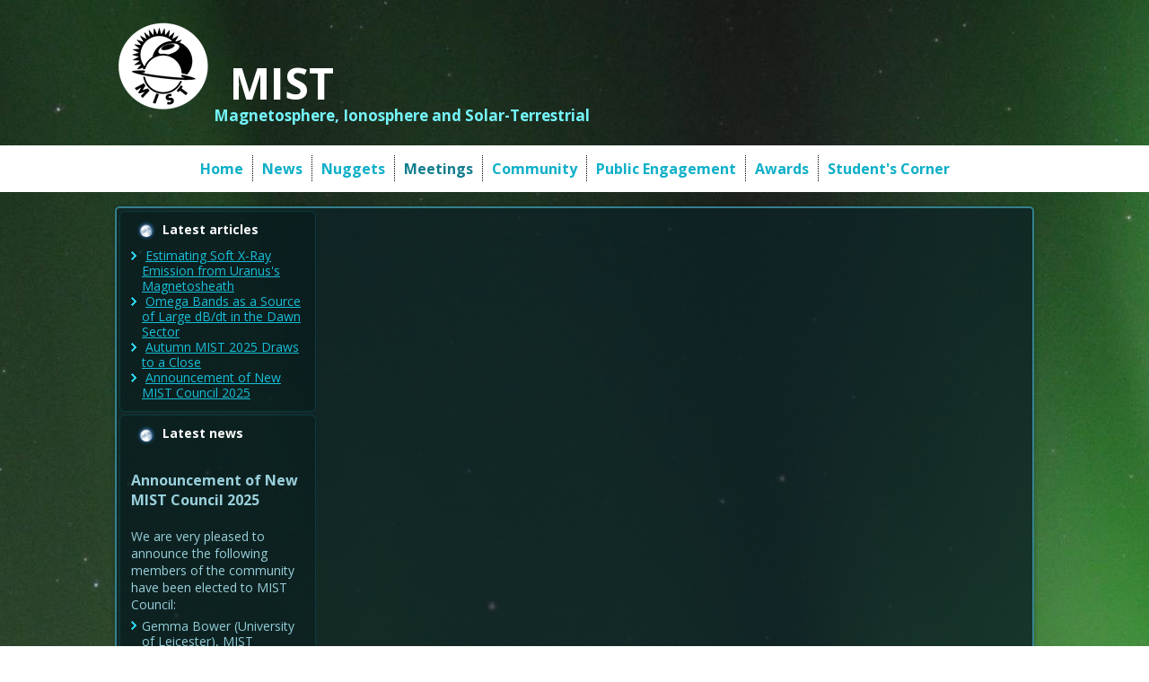

--- FILE ---
content_type: text/html; charset=utf-8
request_url: https://mist.ac.uk/meetings/upcoming-meetings?start=60
body_size: 7984
content:
<!DOCTYPE html>
<html dir="ltr" lang="en-gb">
<head>
    <base href="https://mist.ac.uk/meetings/upcoming-meetings" />
	<meta http-equiv="content-type" content="text/html; charset=utf-8" />
	<meta name="generator" content="Joomla! - Open Source Content Management" />
	<title>Upcoming meetings - MIST</title>
	<link href="/meetings/upcoming-meetings?format=feed&amp;type=rss" rel="alternate" type="application/rss+xml" title="RSS 2.0" />
	<link href="/meetings/upcoming-meetings?format=feed&amp;type=atom" rel="alternate" type="application/atom+xml" title="Atom 1.0" />
	<script type="application/json" class="joomla-script-options new">{"csrf.token":"2999df8bdd2bc2a446230e811be801fa","system.paths":{"root":"","base":""}}</script>
	<script src="/media/system/js/mootools-core.js?24a368928000851af23bfb3d87094785" type="text/javascript"></script>
	<script src="/media/system/js/core.js?24a368928000851af23bfb3d87094785" type="text/javascript"></script>
	<script src="/media/system/js/mootools-more.js?24a368928000851af23bfb3d87094785" type="text/javascript"></script>

    <link rel="stylesheet" href="/templates/system/css/system.css" />
    <link rel="stylesheet" href="/templates/system/css/general.css" />
<link href="https://fonts.googleapis.com/css?family=Open+Sans:400,700" rel="stylesheet">
<script type="text/javascript">
// Resizing change of order controlled in footer
</script>

    <!-- Created by Artisteer v4.3.0.60858 -->
    
    
    <meta name="viewport" content="initial-scale = 1.0, maximum-scale = 1.0, user-scalable = no, width = device-width" />

    <!--[if lt IE 9]><script src="https://html5shiv.googlecode.com/svn/trunk/html5.js"></script><![endif]-->
    <link rel="stylesheet" href="/templates/electronstorm/css/template.css" media="screen" type="text/css" />
    <!--[if lte IE 7]><link rel="stylesheet" href="/templates/electronstorm/css/template.ie7.css" media="screen" /><![endif]-->
    <link rel="stylesheet" href="/templates/electronstorm/css/template.responsive.css" media="all" type="text/css" />
<link rel="stylesheet" type="text/css" href="https://fonts.googleapis.com/css?family=Open+Sans&amp;subset=latin" />

    <script>if ('undefined' != typeof jQuery) document._artxJQueryBackup = jQuery;</script>
    <script src="/templates/electronstorm/jquery.js"></script>
    <script>jQuery.noConflict();</script>

    <script src="/templates/electronstorm/script.js"></script>
    <script src="/templates/electronstorm/script.responsive.js"></script>
    <script src="/templates/electronstorm/modules.js"></script>
        <script>if (document._artxJQueryBackup) jQuery = document._artxJQueryBackup;</script>
</head>
<body>

<div id="mist-main">
<header class="mist-header">
    <div class="mist-shapes">
        <div class="mist-object272439873"></div>

            </div>

<h1 class="mist-headline">
    <a href="/">MIST</a>
</h1>
<h2 class="mist-slogan">Magnetosphere, Ionosphere and Solar-Terrestrial</h2>





<nav class="mist-nav">
    <div class="mist-nav-inner">
    
<ul class="mist-hmenu"><li class="item-101"><a href="/">Home</a></li><li class="item-103"><a href="/news">News</a></li><li class="item-106"><a href="/nuggets">Nuggets</a></li><li class="item-108 active deeper parent"><a class=" active" href="/meetings">Meetings</a><ul><li class="item-122 current active"><a class=" active" href="/meetings/upcoming-meetings">Upcoming meetings</a></li><li class="item-110"><a href="/meetings/summer-schools">Summer schools</a></li><li class="item-123"><a href="/meetings/list-of-mist-meetings">List of MIST meetings</a></li><li class="item-128"><a href="/meetings/mist-online-seminars">MIST online seminars</a></li><li class="item-135"><a href="/meetings/past-meetings">Past Meetings</a></li></ul></li><li class="item-111 deeper parent"><a href="/community">Community</a><ul><li class="item-129"><a href="/community/conduct-and-support">Conduct and EDI policy</a></li><li class="item-114"><a href="/community/mist-mailing-list">Mailing list</a></li><li class="item-115"><a href="/community/mist-charter">MIST Charter</a></li><li class="item-113"><a href="/community/mist-council">MIST Council</a></li><li class="item-132"><a href="/community/phd-studentships">PhD Studentships</a></li><li class="item-112"><a href="/community/mist-groups">List of research groups</a></li><li class="item-125"><a href="/community/list-of-seminar-speakers">MIST Community Speakers</a></li><li class="item-116"><a href="/community/mist-history">History</a></li><li class="item-133"><a href="/community/mist-social-media">MIST Social Media</a></li></ul></li><li class="item-124"><a href="/public-engagement">Public Engagement</a></li><li class="item-118 deeper parent"><a href="/awards">Awards</a><ul><li class="item-131"><a href="/awards/awards-task-force">Awards Task Force</a></li><li class="item-130"><a href="/awards/nomination-cheat-sheet">Nomination Cheat Sheet</a></li><li class="item-119"><a href="/awards/nominating-colleagues-for-awards">Awards and Prizes List</a></li><li class="item-120"><a href="/awards/previous-award-winners">Previous Award Winners</a></li></ul></li><li class="item-126"><a href="/students-corner">Student's Corner</a></li></ul> 
        </div>
    </nav>

                    
</header>
<div class="mist-sheet clearfix">
            <div class="mist-layout-wrapper">
                <div class="mist-content-layout">
                    <div class="mist-content-layout-row">
                        <div class="mist-layout-cell mist-sidebar1">
<div class="mist-block clearfix"><div class="mist-blockheader"><h3 class="t">Latest articles</h3></div><div class="mist-blockcontent"><ul class="latestnews mod-list">
	<li itemscope itemtype="https://schema.org/Article">
		<a href="/nuggets/387-estimating-soft-x-ray-emission-from-uranus-s-magnetosheath" itemprop="url">
			<span itemprop="name">
				Estimating Soft X-Ray Emission from Uranus's Magnetosheath			</span>
		</a>
	</li>
	<li itemscope itemtype="https://schema.org/Article">
		<a href="/nuggets/386-omega-bands-as-a-source-of-large-db-dt-in-the-dawn-sector" itemprop="url">
			<span itemprop="name">
				Omega Bands as a Source of Large dB/dt in the Dawn Sector			</span>
		</a>
	</li>
	<li itemscope itemtype="https://schema.org/Article">
		<a href="/meetings/385-autumn-mist-2025-thanks" itemprop="url">
			<span itemprop="name">
				Autumn MIST 2025 Draws to a Close			</span>
		</a>
	</li>
	<li itemscope itemtype="https://schema.org/Article">
		<a href="/news/381-announcement-of-new-mist-council-2025" itemprop="url">
			<span itemprop="name">
				Announcement of New MIST Council 2025			</span>
		</a>
	</li>
</ul></div></div><div class="mist-block clearfix"><div class="mist-blockheader"><h3 class="t">Latest news</h3></div><div class="mist-blockcontent"><div class="newsflash">
					<h4 class="newsflash-title">
			Announcement of New MIST Council 2025		</h4>


	

	<p style="font-weight: 400;">We are very pleased to announce the following members of the community have been elected to MIST Council:</p>
<ul>
<li style="font-weight: 400;">Gemma Bower (University of Leicester), MIST Councillor</li>
<li style="font-weight: 400;">Tom Elsden (University of St Andrews), MIST Councillor</li>
<li style="font-weight: 400;">Cameron Patterson (Lancaster University), MIST Councillor</li>
<li style="font-weight: 400;">Fiona Ball (University of Southampton), Student Representative</li>
</ul>
<p style="font-weight: 400;">They will begin their terms in July 2025.</p>
<p style="font-weight: 400;">We thank outgoing MIST Council members: Maria Walach, Chiara Lazzeri and Emma Woodfield. Andy Smith will remain on council a little longer as a co-opted member to cover Rosie Johnson's maternity leave.</p>
<p style="font-weight: 400;">The current composition of Council can be found on our website (<a href="/community/mist-council" data-outlook-id="a9f1490f-3338-46f6-9957-92628e04758c">https://www.mist.ac.uk/community/mist-council</a>).</p>

					<h4 class="newsflash-title">
			Announcement of New MIST Councillors.		</h4>


	

	<p style="font-weight: 400;">We are very pleased to announce the following members of the community have been elected unopposed to MIST Council:</p>
<ul>
<li style="font-weight: 400;">Rosie Johnson (Aberystwyth University), MIST Councillor</li>
<li style="font-weight: 400;">Matthew Brown (University of Birmingham), MIST Councillor</li>
<li style="font-weight: 400;">Chiara Lazzeri (MSSL, UCL), Student Representative</li>
</ul>
<p style="font-weight: 400;">Rosie, Matthew, and Chiara will begin their terms in July. This will coincide with Jasmine Kaur Sandhu, Beatriz Sanchez-Cano, and Sophie Maguire outgoing as Councillors.</p>
<p style="font-weight: 400;">The current composition of Council can be found on our website, and this will be amended in July to reflect this announcement (<a href="/community/mist-council" data-outlook-id="a9f1490f-3338-46f6-9957-92628e04758c">https://www.mist.ac.uk/community/mist-council</a>).</p>

					<h4 class="newsflash-title">
			Nominations are open for MIST Council		</h4>


	

	<p>We are very pleased to open nominations for MIST Council. There are three positions available (detailed below), and elected candidates would join Georgios Nicolaou, Andy Smith, Maria-Theresia Walach, and Emma Woodfield on Council. <b>The nomination deadline is Friday 31 May</b><b>.</b></p>
<p><b><u>Council positions open for nomination</u></b></p>
<p><b>2 x MIST Councillor</b> - a three year term (2024 - 2027). Everyone is eligible.</p>
<p><b>MIST Student Representative</b> - a one year term (2024 - 2025). Only PhD students are eligible. See below for further details.</p>
<p><b><u>About being on MIST Council</u></b></p>
<p>If you would like to find out more about being on Council and what it can involve, please feel free to email any of us (email contacts below) with any of your informal enquiries! You can also find out more about MIST activities at <a title="https://eur03.safelinks.protection.outlook.com/?url=http%3A%2F%2Fmist.ac.uk%2F&amp;data=05%7C02%7Cjasmine.sandhu%40leicester.ac.uk%7Caf49b7b1b6dc45967f0408dc6e7ab4ad%7Caebecd6a31d44b0195ce8274afe853d9%7C0%7C0%7C638506720493179599%7CUnknown%7CTWFpbGZsb3d8eyJWIjoiMC4wLjAwMDAiLCJQIjoiV2luMzIiLCJBTiI6Ik1haWwiLCJXVCI6Mn0%3D%7C0%7C%7C%7C&amp;sdata=A5gvUKvAEGE9Nk1wSjPJK8BahtV2qmp5PYLhHP7i%2B3U%3D&amp;reserved=0" href="https://eur03.safelinks.protection.outlook.com/?url=http%3A%2F%2Fmist.ac.uk%2F&amp;data=05%7C02%7Cjasmine.sandhu%40leicester.ac.uk%7Caf49b7b1b6dc45967f0408dc6e7ab4ad%7Caebecd6a31d44b0195ce8274afe853d9%7C0%7C0%7C638506720493179599%7CUnknown%7CTWFpbGZsb3d8eyJWIjoiMC4wLjAwMDAiLCJQIjoiV2luMzIiLCJBTiI6Ik1haWwiLCJXVCI6Mn0%3D%7C0%7C%7C%7C&amp;sdata=A5gvUKvAEGE9Nk1wSjPJK8BahtV2qmp5PYLhHP7i%2B3U%3D&amp;reserved=0" target="_blank" rel="noopener noreferrer">mist.ac.uk</a>. Two of our outgoing councillors, Beatriz and Sophie, have summarised their experiences being on MIST Council below.<br /><br />Beatriz Sanchez-Cano (MIST Councillor):</p>
<blockquote>
<p class="gmail_quote">"Being part of the MIST council for the last 3 years has been a great experience personally and professionally, in which I had the opportunity to know better our community and gain a larger perspective of the matters that are important for the MIST science progress in the UK. During this time, I’ve participated in a number of activities and discussions, such as organising the monthly MIST seminars, Autumn MIST meetings, writing A&amp;G articles, and more importantly, being there to support and advise our colleagues in cases of need together with the wonderful council members. MIST is a vibrant and growing community, and the council is a faithful reflection of it."</p>
</blockquote>
<p>Sophie Maguire (MIST Student Representative):</p>
<blockquote class="gmail_quote">"Being the student representative for MIST council has been an amazing experience. I have been part of organizing conferences, chairing sessions, and writing grant applications based on the feedback MIST has received. From a wider perspective, MIST has helped to grow and support my professional networks which in turn, directly benefits my PhD work as well. I would encourage any PhD student to apply for the role of MIST Student Representative and I would be happy to answer any questions or queries you have about the role."</blockquote>
<p><b><u>How to nominate</u></b><br /><br />If you would like to stand for election or you are nominating someone else (with their agreement!) <strong>please email <span id="cloakb6bbb47b0faa31a2e051d028eb2bc9fd">This email address is being protected from spambots. You need JavaScript enabled to view it.</span><script type='text/javascript'>
				document.getElementById('cloakb6bbb47b0faa31a2e051d028eb2bc9fd').innerHTML = '';
				var prefix = '&#109;a' + 'i&#108;' + '&#116;o';
				var path = 'hr' + 'ef' + '=';
				var addyb6bbb47b0faa31a2e051d028eb2bc9fd = 'm&#105;st.c&#111;&#117;nc&#105;l' + '&#64;';
				addyb6bbb47b0faa31a2e051d028eb2bc9fd = addyb6bbb47b0faa31a2e051d028eb2bc9fd + 'gm&#97;&#105;l' + '&#46;' + 'c&#111;m';
				var addy_textb6bbb47b0faa31a2e051d028eb2bc9fd = 'm&#105;st.c&#111;&#117;nc&#105;l' + '&#64;' + 'gm&#97;&#105;l' + '&#46;' + 'c&#111;m';document.getElementById('cloakb6bbb47b0faa31a2e051d028eb2bc9fd').innerHTML += '<a title="mailto:mist.council@gmail.com" ' + path + '\'' + prefix + ':' + addyb6bbb47b0faa31a2e051d028eb2bc9fd + '\' target="_blank" rel="noopener noreferrer">'+addy_textb6bbb47b0faa31a2e051d028eb2bc9fd+'<\/a>';
		</script> by Friday 31 May</strong>. If there is a surplus of nominations for a role, then an online vote will be carried out with the community. Please include the following details in the nomination:</p>
<ol>
<li>Name</li>
<li>Position (Councillor/Student Rep.)</li>
<li>Nomination Statement (150 words max including a bit about the nominee and focusing on your reasons for nominating. This will be circulated to the community in the event of a vote.)</li>
</ol>
<p><b><u>MIST Council details</u></b></p>
<ul>
<li>Sophie Maguire, University of Birmingham, Earth's ionosphere - <span id="cloak323568ab69eec42a1596023a752ecca2">This email address is being protected from spambots. You need JavaScript enabled to view it.</span><script type='text/javascript'>
				document.getElementById('cloak323568ab69eec42a1596023a752ecca2').innerHTML = '';
				var prefix = '&#109;a' + 'i&#108;' + '&#116;o';
				var path = 'hr' + 'ef' + '=';
				var addy323568ab69eec42a1596023a752ecca2 = 's.j.m&#97;g&#117;&#105;r&#101;' + '&#64;';
				addy323568ab69eec42a1596023a752ecca2 = addy323568ab69eec42a1596023a752ecca2 + 'pgr' + '&#46;' + 'bh&#97;m' + '&#46;' + '&#97;c' + '&#46;' + '&#117;k';
				var addy_text323568ab69eec42a1596023a752ecca2 = 's.j.m&#97;g&#117;&#105;r&#101;' + '&#64;' + 'pgr' + '&#46;' + 'bh&#97;m' + '&#46;' + '&#97;c' + '&#46;' + '&#117;k';document.getElementById('cloak323568ab69eec42a1596023a752ecca2').innerHTML += '<a title="mailto:s.j.maguire@pgr.bham.ac.uk" ' + path + '\'' + prefix + ':' + addy323568ab69eec42a1596023a752ecca2 + '\'>'+addy_text323568ab69eec42a1596023a752ecca2+'<\/a>';
		</script> </li>
<li>Georgios Nicolaou, MSSL, solar wind plasma - <span id="cloak51798c5ed240905c301b979cbb5c8c49">This email address is being protected from spambots. You need JavaScript enabled to view it.</span><script type='text/javascript'>
				document.getElementById('cloak51798c5ed240905c301b979cbb5c8c49').innerHTML = '';
				var prefix = '&#109;a' + 'i&#108;' + '&#116;o';
				var path = 'hr' + 'ef' + '=';
				var addy51798c5ed240905c301b979cbb5c8c49 = 'g.n&#105;c&#111;l&#97;&#111;&#117;' + '&#64;';
				addy51798c5ed240905c301b979cbb5c8c49 = addy51798c5ed240905c301b979cbb5c8c49 + '&#117;cl' + '&#46;' + '&#97;c' + '&#46;' + '&#117;k';
				var addy_text51798c5ed240905c301b979cbb5c8c49 = 'g.n&#105;c&#111;l&#97;&#111;&#117;' + '&#64;' + '&#117;cl' + '&#46;' + '&#97;c' + '&#46;' + '&#117;k';document.getElementById('cloak51798c5ed240905c301b979cbb5c8c49').innerHTML += '<a title="mailto:g.nicolaou@ucl.ac.uk" ' + path + '\'' + prefix + ':' + addy51798c5ed240905c301b979cbb5c8c49 + '\'>'+addy_text51798c5ed240905c301b979cbb5c8c49+'<\/a>';
		</script> </li>
<li>Beatriz Sanchez-Cano, University of Leicester, Mars plasma - <span id="cloaka146e45651bf6f0be4e7529cb443a491">This email address is being protected from spambots. You need JavaScript enabled to view it.</span><script type='text/javascript'>
				document.getElementById('cloaka146e45651bf6f0be4e7529cb443a491').innerHTML = '';
				var prefix = '&#109;a' + 'i&#108;' + '&#116;o';
				var path = 'hr' + 'ef' + '=';
				var addya146e45651bf6f0be4e7529cb443a491 = 'bscmdr1' + '&#64;';
				addya146e45651bf6f0be4e7529cb443a491 = addya146e45651bf6f0be4e7529cb443a491 + 'l&#101;&#105;c&#101;st&#101;r' + '&#46;' + '&#97;c' + '&#46;' + '&#117;k';
				var addy_texta146e45651bf6f0be4e7529cb443a491 = 'bscmdr1@l&#101;&#105;c&#101;st&#101;r.&#97;c.&#117;k&nbsp;';document.getElementById('cloaka146e45651bf6f0be4e7529cb443a491').innerHTML += '<a title="mailto:bscmdr1@leicester.ac.uk" ' + path + '\'' + prefix + ':' + addya146e45651bf6f0be4e7529cb443a491 + '\' target="_blank" rel="noopener noreferrer">'+addy_texta146e45651bf6f0be4e7529cb443a491+'<\/a>';
		</script></li>
<li>Jasmine Kaur Sandhu, University of Leicester, Earth’s inner magnetosphere - <span id="cloakf38c4a45cee37bf5f4d6d0c3518a7f17">This email address is being protected from spambots. You need JavaScript enabled to view it.</span><script type='text/javascript'>
				document.getElementById('cloakf38c4a45cee37bf5f4d6d0c3518a7f17').innerHTML = '';
				var prefix = '&#109;a' + 'i&#108;' + '&#116;o';
				var path = 'hr' + 'ef' + '=';
				var addyf38c4a45cee37bf5f4d6d0c3518a7f17 = 'j&#97;sm&#105;n&#101;.s&#97;ndh&#117;' + '&#64;';
				addyf38c4a45cee37bf5f4d6d0c3518a7f17 = addyf38c4a45cee37bf5f4d6d0c3518a7f17 + 'l&#101;&#105;c&#101;st&#101;r' + '&#46;' + '&#97;c' + '&#46;' + '&#117;k';
				var addy_textf38c4a45cee37bf5f4d6d0c3518a7f17 = 'j&#97;sm&#105;n&#101;.s&#97;ndh&#117;' + '&#64;' + 'l&#101;&#105;c&#101;st&#101;r' + '&#46;' + '&#97;c' + '&#46;' + '&#117;k';document.getElementById('cloakf38c4a45cee37bf5f4d6d0c3518a7f17').innerHTML += '<a title="mailto:jasmine.sandhu@leicester.ac.uk" ' + path + '\'' + prefix + ':' + addyf38c4a45cee37bf5f4d6d0c3518a7f17 + '\'>'+addy_textf38c4a45cee37bf5f4d6d0c3518a7f17+'<\/a>';
		</script></li>
<li>Andy Smith, Northumbria University, Space Weather - <span id="cloak51af4c3e6dfa290d2bac399f047b1580">This email address is being protected from spambots. You need JavaScript enabled to view it.</span><script type='text/javascript'>
				document.getElementById('cloak51af4c3e6dfa290d2bac399f047b1580').innerHTML = '';
				var prefix = '&#109;a' + 'i&#108;' + '&#116;o';
				var path = 'hr' + 'ef' + '=';
				var addy51af4c3e6dfa290d2bac399f047b1580 = '&#97;ndy.w.sm&#105;th' + '&#64;';
				addy51af4c3e6dfa290d2bac399f047b1580 = addy51af4c3e6dfa290d2bac399f047b1580 + 'n&#111;rth&#117;mbr&#105;&#97;' + '&#46;' + '&#97;c' + '&#46;' + '&#117;k';
				var addy_text51af4c3e6dfa290d2bac399f047b1580 = '&#97;ndy.w.sm&#105;th' + '&#64;' + 'n&#111;rth&#117;mbr&#105;&#97;' + '&#46;' + '&#97;c' + '&#46;' + '&#117;k';document.getElementById('cloak51af4c3e6dfa290d2bac399f047b1580').innerHTML += '<a title="mailto:andy.w.smith@northumbria.ac.uk" ' + path + '\'' + prefix + ':' + addy51af4c3e6dfa290d2bac399f047b1580 + '\' target="_blank" rel="noopener noreferrer">'+addy_text51af4c3e6dfa290d2bac399f047b1580+'<\/a>';
		</script> </li>
<li>Maria-Theresia Walach, Lancaster University, Earth’s ionosphere - <span id="cloak60f06e73145542c3e258e2068de8185c">This email address is being protected from spambots. You need JavaScript enabled to view it.</span><script type='text/javascript'>
				document.getElementById('cloak60f06e73145542c3e258e2068de8185c').innerHTML = '';
				var prefix = '&#109;a' + 'i&#108;' + '&#116;o';
				var path = 'hr' + 'ef' + '=';
				var addy60f06e73145542c3e258e2068de8185c = 'm.w&#97;l&#97;ch' + '&#64;';
				addy60f06e73145542c3e258e2068de8185c = addy60f06e73145542c3e258e2068de8185c + 'l&#97;nc&#97;st&#101;r' + '&#46;' + '&#97;c' + '&#46;' + '&#117;k';
				var addy_text60f06e73145542c3e258e2068de8185c = 'm.w&#97;l&#97;ch' + '&#64;' + 'l&#97;nc&#97;st&#101;r' + '&#46;' + '&#97;c' + '&#46;' + '&#117;k';document.getElementById('cloak60f06e73145542c3e258e2068de8185c').innerHTML += '<a title="mailto:m.walach@lancaster.ac.uk" ' + path + '\'' + prefix + ':' + addy60f06e73145542c3e258e2068de8185c + '\' target="_blank" rel="noopener noreferrer">'+addy_text60f06e73145542c3e258e2068de8185c+'<\/a>';
		</script> </li>
<li>Emma Woodfield, British Antarctic Survey, radiation belts - <span id="cloakdf8fa63b7cda4b5fd46a51c9be82dba0">This email address is being protected from spambots. You need JavaScript enabled to view it.</span><script type='text/javascript'>
				document.getElementById('cloakdf8fa63b7cda4b5fd46a51c9be82dba0').innerHTML = '';
				var prefix = '&#109;a' + 'i&#108;' + '&#116;o';
				var path = 'hr' + 'ef' + '=';
				var addydf8fa63b7cda4b5fd46a51c9be82dba0 = '&#101;mmw&#111;&#111;' + '&#64;';
				addydf8fa63b7cda4b5fd46a51c9be82dba0 = addydf8fa63b7cda4b5fd46a51c9be82dba0 + 'b&#97;s' + '&#46;' + '&#97;c' + '&#46;' + '&#117;k';
				var addy_textdf8fa63b7cda4b5fd46a51c9be82dba0 = '&#101;mmw&#111;&#111;' + '&#64;' + 'b&#97;s' + '&#46;' + '&#97;c' + '&#46;' + '&#117;k';document.getElementById('cloakdf8fa63b7cda4b5fd46a51c9be82dba0').innerHTML += '<a title="mailto:emmwoo@bas.ac.uk" ' + path + '\'' + prefix + ':' + addydf8fa63b7cda4b5fd46a51c9be82dba0 + '\' target="_blank" rel="noopener noreferrer">'+addy_textdf8fa63b7cda4b5fd46a51c9be82dba0+'<\/a>';
		</script> </li>
<li>MIST Council email - <span id="cloak243bdcb9fcc114ff24de471efaeec09e">This email address is being protected from spambots. You need JavaScript enabled to view it.</span><script type='text/javascript'>
				document.getElementById('cloak243bdcb9fcc114ff24de471efaeec09e').innerHTML = '';
				var prefix = '&#109;a' + 'i&#108;' + '&#116;o';
				var path = 'hr' + 'ef' + '=';
				var addy243bdcb9fcc114ff24de471efaeec09e = 'm&#105;st.c&#111;&#117;nc&#105;l' + '&#64;';
				addy243bdcb9fcc114ff24de471efaeec09e = addy243bdcb9fcc114ff24de471efaeec09e + 'gm&#97;&#105;l' + '&#46;' + 'c&#111;m';
				var addy_text243bdcb9fcc114ff24de471efaeec09e = 'm&#105;st.c&#111;&#117;nc&#105;l' + '&#64;' + 'gm&#97;&#105;l' + '&#46;' + 'c&#111;m';document.getElementById('cloak243bdcb9fcc114ff24de471efaeec09e').innerHTML += '<a title="mailto:mist.council@gmail.com" ' + path + '\'' + prefix + ':' + addy243bdcb9fcc114ff24de471efaeec09e + '\' target="_blank" rel="noopener noreferrer">'+addy_text243bdcb9fcc114ff24de471efaeec09e+'<\/a>';
		</script> </li>
</ul>

					<h4 class="newsflash-title">
			Winners of Rishbeth Prizes 2023		</h4>


	

	<p>We are pleased to announce that following Spring MIST 2023 the Rishbeth Prizes this year are awarded to Sophie Maguire (University of Birmingham) and Rachel Black (University of Exeter).</p>
<p>Sophie wins the prize for the best MIST student talk which was entitled “Large-scale plasma structures and scintillation in the high-latitude ionosphere”. Rachel wins the best MIST poster prize, for a poster entitled “Investigating different methods of chorus wave identification within the radiation belts”. Congratulations to both Sophie and Rachel!</p>
<p>As prize winners, Sophie and Rachel will be invited to write articles for Astronomy &amp; Geophysics, which we look forward to reading.</p>
<p>MIST Council extends their thanks to the University of Birmingham for hosting the Spring MIST meeting 2023, and to the Royal Astronomical Society for their generous and continued support of the Rishbeth Prizes.</p>

					<h4 class="newsflash-title">
			Nominations for MIST Council 		</h4>


	

	<p>We are pleased to open nominations for MIST Council. There are two positions available (detailed below), and elected candidates would join Beatriz Sanchez-Cano, Jasmine Kaur Sandhu, Andy Smith, Maria-Theresia Walach, and Emma Woodfield on Council. <b>The nomination deadline is Friday 26 May.</b><br /><br /><b><u>Council positions open for nomination</u></b></p>
<ul>
<li><b>MIST Councillor</b> - a three year term (2023 - 2026). Everyone is eligible.</li>
<li><b>MIST Student Representative</b> - a one year term (2023 - 2024). Only PhD students are eligible. See below for further details.</li>
</ul>
<p><b><u>About being on MIST Council</u></b></p>
<div><b><u><br /></u></b>If you would like to find out more about being on Council and what it can involve, please feel free to email any of us (email contacts below) with any of your informal enquiries! You can also find out more about MIST activities at <a href="https://eur02.safelinks.protection.outlook.com/?url=http%3A%2F%2Fmist.ac.uk%2F&amp;data=05%7C01%7Cjasmine.k.sandhu%40NORTHUMBRIA.AC.UK%7C48e66608573b4ecb8b7408db4a3a49f5%7Ce757cfdd1f354457af8f7c9c6b1437e3%7C0%7C0%7C638185386421309659%7CUnknown%7CTWFpbGZsb3d8eyJWIjoiMC4wLjAwMDAiLCJQIjoiV2luMzIiLCJBTiI6Ik1haWwiLCJXVCI6Mn0%3D%7C3000%7C%7C%7C&amp;sdata=0H8sA6fTsFdfX9Q5%2FvmqJEataa8dPx%2BUkn5Ozt5iWfg%3D&amp;reserved=0">mist.ac.uk</a>.<br /><br />Rosie Hodnett (current MIST Student Representative) has summarised their experience on MIST Council below:<br />
<blockquote class="gmail_quote"><i>"I have really enjoyed being the PhD representative on the MIST council and would like to encourage other PhD students to nominate themselves for the position. Some of the activities that I have been involved in include leading the organisation of Autumn MIST, leading the online seminar series and I have had the opportunity to chair sessions at conferences. These are examples of what you could expect to take part in whilst being on MIST council, but the council will welcome any other ideas you have. If anyone has any questions, please email me at <span id="cloak26bc3f35dc9662035d79f6309b44b0ad">This email address is being protected from spambots. You need JavaScript enabled to view it.</span><script type='text/javascript'>
				document.getElementById('cloak26bc3f35dc9662035d79f6309b44b0ad').innerHTML = '';
				var prefix = '&#109;a' + 'i&#108;' + '&#116;o';
				var path = 'hr' + 'ef' + '=';
				var addy26bc3f35dc9662035d79f6309b44b0ad = 'rmh38' + '&#64;';
				addy26bc3f35dc9662035d79f6309b44b0ad = addy26bc3f35dc9662035d79f6309b44b0ad + 'l&#101;&#105;c&#101;st&#101;r' + '&#46;' + '&#97;c' + '&#46;' + '&#117;k';
				var addy_text26bc3f35dc9662035d79f6309b44b0ad = 'rmh38' + '&#64;' + 'l&#101;&#105;c&#101;st&#101;r' + '&#46;' + '&#97;c' + '&#46;' + '&#117;k';document.getElementById('cloak26bc3f35dc9662035d79f6309b44b0ad').innerHTML += '<a ' + path + '\'' + prefix + ':' + addy26bc3f35dc9662035d79f6309b44b0ad + '\'>'+addy_text26bc3f35dc9662035d79f6309b44b0ad+'<\/a>';
		</script>.”</i></blockquote>
<br /><b><u>How to nominate</u></b><br /><br />If you would like to stand for election or you are nominating someone else (with their agreement!) <b>please email <span id="cloakefcefd620471e1a86f838080144855d2">This email address is being protected from spambots. You need JavaScript enabled to view it.</span><script type='text/javascript'>
				document.getElementById('cloakefcefd620471e1a86f838080144855d2').innerHTML = '';
				var prefix = '&#109;a' + 'i&#108;' + '&#116;o';
				var path = 'hr' + 'ef' + '=';
				var addyefcefd620471e1a86f838080144855d2 = 'm&#105;st.c&#111;&#117;nc&#105;l' + '&#64;';
				addyefcefd620471e1a86f838080144855d2 = addyefcefd620471e1a86f838080144855d2 + 'gm&#97;&#105;l' + '&#46;' + 'c&#111;m';
				var addy_textefcefd620471e1a86f838080144855d2 = 'm&#105;st.c&#111;&#117;nc&#105;l' + '&#64;' + 'gm&#97;&#105;l' + '&#46;' + 'c&#111;m';document.getElementById('cloakefcefd620471e1a86f838080144855d2').innerHTML += '<a ' + path + '\'' + prefix + ':' + addyefcefd620471e1a86f838080144855d2 + '\'>'+addy_textefcefd620471e1a86f838080144855d2+'<\/a>';
		</script> by Friday 26 May</b>. If there is a surplus of nominations for a role, then an online vote will be carried out with the community. Please include the following details in the nomination:<br />
<ul>
<li>Name</li>
<li>Position (Councillor/Student Rep.)</li>
<li>Nomination Statement (150 words max including a bit about the nominee and your reasons for nominating. This will be circulated to the community in the event of a vote.)</li>
</ul>
<div><b><u> </u></b></div>
<b><u>MIST Council contact details</u></b><br /><br />Rosie Hodnett - <span id="cloakd11d79801624df07afccb40bbccb4a6f">This email address is being protected from spambots. You need JavaScript enabled to view it.</span><script type='text/javascript'>
				document.getElementById('cloakd11d79801624df07afccb40bbccb4a6f').innerHTML = '';
				var prefix = '&#109;a' + 'i&#108;' + '&#116;o';
				var path = 'hr' + 'ef' + '=';
				var addyd11d79801624df07afccb40bbccb4a6f = 'rmh38' + '&#64;';
				addyd11d79801624df07afccb40bbccb4a6f = addyd11d79801624df07afccb40bbccb4a6f + 'l&#101;&#105;c&#101;st&#101;r' + '&#46;' + '&#97;c' + '&#46;' + '&#117;k';
				var addy_textd11d79801624df07afccb40bbccb4a6f = 'rmh38' + '&#64;' + 'l&#101;&#105;c&#101;st&#101;r' + '&#46;' + '&#97;c' + '&#46;' + '&#117;k';document.getElementById('cloakd11d79801624df07afccb40bbccb4a6f').innerHTML += '<a ' + path + '\'' + prefix + ':' + addyd11d79801624df07afccb40bbccb4a6f + '\'>'+addy_textd11d79801624df07afccb40bbccb4a6f+'<\/a>';
		</script><br />Mathew Owens - <span id="cloak0e4c821785e22c317f9cf1684116ce77">This email address is being protected from spambots. You need JavaScript enabled to view it.</span><script type='text/javascript'>
				document.getElementById('cloak0e4c821785e22c317f9cf1684116ce77').innerHTML = '';
				var prefix = '&#109;a' + 'i&#108;' + '&#116;o';
				var path = 'hr' + 'ef' + '=';
				var addy0e4c821785e22c317f9cf1684116ce77 = 'm.j.&#111;w&#101;ns' + '&#64;';
				addy0e4c821785e22c317f9cf1684116ce77 = addy0e4c821785e22c317f9cf1684116ce77 + 'r&#101;&#97;d&#105;ng' + '&#46;' + '&#97;c' + '&#46;' + '&#117;k';
				var addy_text0e4c821785e22c317f9cf1684116ce77 = 'm.j.&#111;w&#101;ns@r&#101;&#97;d&#105;ng.&#97;c.&#117;k ';document.getElementById('cloak0e4c821785e22c317f9cf1684116ce77').innerHTML += '<a ' + path + '\'' + prefix + ':' + addy0e4c821785e22c317f9cf1684116ce77 + '\'>'+addy_text0e4c821785e22c317f9cf1684116ce77+'<\/a>';
		</script><br />Beatriz Sanchez-Cano - <span id="cloak9bcc84e85106c63536557430296f03de">This email address is being protected from spambots. You need JavaScript enabled to view it.</span><script type='text/javascript'>
				document.getElementById('cloak9bcc84e85106c63536557430296f03de').innerHTML = '';
				var prefix = '&#109;a' + 'i&#108;' + '&#116;o';
				var path = 'hr' + 'ef' + '=';
				var addy9bcc84e85106c63536557430296f03de = 'bscmdr1' + '&#64;';
				addy9bcc84e85106c63536557430296f03de = addy9bcc84e85106c63536557430296f03de + 'l&#101;&#105;c&#101;st&#101;r' + '&#46;' + '&#97;c' + '&#46;' + '&#117;k';
				var addy_text9bcc84e85106c63536557430296f03de = 'bscmdr1@l&#101;&#105;c&#101;st&#101;r.&#97;c.&#117;k ';document.getElementById('cloak9bcc84e85106c63536557430296f03de').innerHTML += '<a ' + path + '\'' + prefix + ':' + addy9bcc84e85106c63536557430296f03de + '\'>'+addy_text9bcc84e85106c63536557430296f03de+'<\/a>';
		</script><br />Jasmine Kaur Sandhu - <span id="cloak31d59d399397962465fcc112456d2a8c">This email address is being protected from spambots. You need JavaScript enabled to view it.</span><script type='text/javascript'>
				document.getElementById('cloak31d59d399397962465fcc112456d2a8c').innerHTML = '';
				var prefix = '&#109;a' + 'i&#108;' + '&#116;o';
				var path = 'hr' + 'ef' + '=';
				var addy31d59d399397962465fcc112456d2a8c = 'j&#97;sm&#105;n&#101;.k.s&#97;ndh&#117;' + '&#64;';
				addy31d59d399397962465fcc112456d2a8c = addy31d59d399397962465fcc112456d2a8c + 'n&#111;rth&#117;mbr&#105;&#97;' + '&#46;' + '&#97;c' + '&#46;' + '&#117;k';
				var addy_text31d59d399397962465fcc112456d2a8c = 'j&#97;sm&#105;n&#101;.k.s&#97;ndh&#117;' + '&#64;' + 'n&#111;rth&#117;mbr&#105;&#97;' + '&#46;' + '&#97;c' + '&#46;' + '&#117;k';document.getElementById('cloak31d59d399397962465fcc112456d2a8c').innerHTML += '<a ' + path + '\'' + prefix + ':' + addy31d59d399397962465fcc112456d2a8c + '\'>'+addy_text31d59d399397962465fcc112456d2a8c+'<\/a>';
		</script> <br />Andy Smith - <span id="cloak41181f11b82551d80337dba58e7cda1e">This email address is being protected from spambots. You need JavaScript enabled to view it.</span><script type='text/javascript'>
				document.getElementById('cloak41181f11b82551d80337dba58e7cda1e').innerHTML = '';
				var prefix = '&#109;a' + 'i&#108;' + '&#116;o';
				var path = 'hr' + 'ef' + '=';
				var addy41181f11b82551d80337dba58e7cda1e = '&#97;ndy.w.sm&#105;th' + '&#64;';
				addy41181f11b82551d80337dba58e7cda1e = addy41181f11b82551d80337dba58e7cda1e + 'n&#111;rth&#117;mbr&#105;&#97;' + '&#46;' + '&#97;c' + '&#46;' + '&#117;k';
				var addy_text41181f11b82551d80337dba58e7cda1e = '&#97;ndy.w.sm&#105;th' + '&#64;' + 'n&#111;rth&#117;mbr&#105;&#97;' + '&#46;' + '&#97;c' + '&#46;' + '&#117;k';document.getElementById('cloak41181f11b82551d80337dba58e7cda1e').innerHTML += '<a ' + path + '\'' + prefix + ':' + addy41181f11b82551d80337dba58e7cda1e + '\'>'+addy_text41181f11b82551d80337dba58e7cda1e+'<\/a>';
		</script> <br />Maria-Theresia Walach - <span id="cloak98be3c3f543db589a4f2d204ab1bbd4a">This email address is being protected from spambots. You need JavaScript enabled to view it.</span><script type='text/javascript'>
				document.getElementById('cloak98be3c3f543db589a4f2d204ab1bbd4a').innerHTML = '';
				var prefix = '&#109;a' + 'i&#108;' + '&#116;o';
				var path = 'hr' + 'ef' + '=';
				var addy98be3c3f543db589a4f2d204ab1bbd4a = 'm.w&#97;l&#97;ch' + '&#64;';
				addy98be3c3f543db589a4f2d204ab1bbd4a = addy98be3c3f543db589a4f2d204ab1bbd4a + 'l&#97;nc&#97;st&#101;r' + '&#46;' + '&#97;c' + '&#46;' + '&#117;k';
				var addy_text98be3c3f543db589a4f2d204ab1bbd4a = 'm.w&#97;l&#97;ch' + '&#64;' + 'l&#97;nc&#97;st&#101;r' + '&#46;' + '&#97;c' + '&#46;' + '&#117;k';document.getElementById('cloak98be3c3f543db589a4f2d204ab1bbd4a').innerHTML += '<a ' + path + '\'' + prefix + ':' + addy98be3c3f543db589a4f2d204ab1bbd4a + '\'>'+addy_text98be3c3f543db589a4f2d204ab1bbd4a+'<\/a>';
		</script> <br />Emma Woodfield - <span id="cloakb6d3773e4114e4f0c91927b1f13a415f">This email address is being protected from spambots. You need JavaScript enabled to view it.</span><script type='text/javascript'>
				document.getElementById('cloakb6d3773e4114e4f0c91927b1f13a415f').innerHTML = '';
				var prefix = '&#109;a' + 'i&#108;' + '&#116;o';
				var path = 'hr' + 'ef' + '=';
				var addyb6d3773e4114e4f0c91927b1f13a415f = '&#101;mmw&#111;&#111;' + '&#64;';
				addyb6d3773e4114e4f0c91927b1f13a415f = addyb6d3773e4114e4f0c91927b1f13a415f + 'b&#97;s' + '&#46;' + '&#97;c' + '&#46;' + '&#117;k';
				var addy_textb6d3773e4114e4f0c91927b1f13a415f = '&#101;mmw&#111;&#111;' + '&#64;' + 'b&#97;s' + '&#46;' + '&#97;c' + '&#46;' + '&#117;k';document.getElementById('cloakb6d3773e4114e4f0c91927b1f13a415f').innerHTML += '<a ' + path + '\'' + prefix + ':' + addyb6d3773e4114e4f0c91927b1f13a415f + '\'>'+addy_textb6d3773e4114e4f0c91927b1f13a415f+'<\/a>';
		</script> <br />MIST Council email - <span id="cloak633e66d130291d2d6ef49d5edf69bd18">This email address is being protected from spambots. You need JavaScript enabled to view it.</span><script type='text/javascript'>
				document.getElementById('cloak633e66d130291d2d6ef49d5edf69bd18').innerHTML = '';
				var prefix = '&#109;a' + 'i&#108;' + '&#116;o';
				var path = 'hr' + 'ef' + '=';
				var addy633e66d130291d2d6ef49d5edf69bd18 = 'm&#105;st.c&#111;&#117;nc&#105;l' + '&#64;';
				addy633e66d130291d2d6ef49d5edf69bd18 = addy633e66d130291d2d6ef49d5edf69bd18 + 'gm&#97;&#105;l' + '&#46;' + 'c&#111;m';
				var addy_text633e66d130291d2d6ef49d5edf69bd18 = 'm&#105;st.c&#111;&#117;nc&#105;l' + '&#64;' + 'gm&#97;&#105;l' + '&#46;' + 'c&#111;m';document.getElementById('cloak633e66d130291d2d6ef49d5edf69bd18').innerHTML += '<a ' + path + '\'' + prefix + ':' + addy633e66d130291d2d6ef49d5edf69bd18 + '\'>'+addy_text633e66d130291d2d6ef49d5edf69bd18+'<\/a>';
		</script></div>

	</div></div></div>


                        </div>

                        <div class="mist-layout-cell mist-content">
<article class="mist-post mist-messages"><div class="mist-postcontent clearfix">
<div id="system-message-container">
</div></div></article><div class="blog" itemscope itemtype="http://schema.org/Blog"></div>


                        </div>
                    </div>
                </div>
            </div>


    </div>
<footer class="mist-footer">
  <div class="mist-footer-inner">
<div style="position:relative;display:inline-block;padding-left:39px;padding-right:39px"><a title="RSS" class="mist-rss-tag-icon" style="position: absolute; bottom: -10px; left: -6px; line-height: 38px;" href="#"></a><p>Copyright © 2018. All Rights Reserved. &nbsp; &nbsp; &nbsp; &nbsp; &nbsp; &nbsp; &nbsp;&nbsp;<a href="mailto:support@mist.ac.uk">Contact Us</a>&nbsp; &nbsp; &nbsp;</p><br /></div>
<script type="text/javascript">
jQuery(window).resize(function(){
	if (jQuery(window).width() <= 850){
		jQuery(document).ready(function() {
			jQuery('div.mist-sidebar1').insertAfter('div.mist-content'); 
		});
	}
	else {
		jQuery(document).ready(function() {
			 jQuery('div.mist-content').insertAfter('div.mist-sidebar1'); 
 	   });
    }
});
</script>
  </div>
</footer>

</div>


</body>
</html>


--- FILE ---
content_type: text/css
request_url: https://mist.ac.uk/templates/electronstorm/css/template.css
body_size: 8961
content:
#mist-main
{
  background: #030708 url('../images/page.jpeg') top center no-repeat scroll;
  margin: 0 auto;
  font-size: 16px;
  font-family: 'Open Sans', Arial, 'Arial Unicode MS', Helvetica, Sans-Serif;
  font-weight: normal;
  font-style: normal;
  position: relative;
  width: 100%;
  min-height: 100%;
  left: 0;
  top: 0;
  cursor: default;
  overflow: hidden;
}

table, ul.mist-hmenu
{
  font-size: 16px;
  font-family: 'Open Sans', Arial, 'Arial Unicode MS', Helvetica, Sans-Serif;
  font-weight: normal;
  font-style: normal;
}

h1, h2, h3, h4, h5, h6, p, a, ul, ol, li
{
  margin: 0;
  padding: 0;
}

.mist-button
{
  border-collapse: separate;
  -webkit-background-origin: border !important;
  -moz-background-origin: border !important;
  background-origin: border-box !important;
  background: #066889;
  background: -webkit-linear-gradient(top, rgba(7, 130, 171, 0.3) 0, rgba(7, 130, 171, 0.3) 50%, rgba(7, 127, 166, 0.3) 60%, rgba(4, 71, 93, 0.3) 100%) no-repeat;
  background: -moz-linear-gradient(top, rgba(7, 130, 171, 0.3) 0, rgba(7, 130, 171, 0.3) 50%, rgba(7, 127, 166, 0.3) 60%, rgba(4, 71, 93, 0.3) 100%) no-repeat;
  background: -o-linear-gradient(top, rgba(7, 130, 171, 0.3) 0, rgba(7, 130, 171, 0.3) 50%, rgba(7, 127, 166, 0.3) 60%, rgba(4, 71, 93, 0.3) 100%) no-repeat;
  background: -ms-linear-gradient(top, rgba(7, 130, 171, 0.3) 0, rgba(7, 130, 171, 0.3) 50%, rgba(7, 127, 166, 0.3) 60%, rgba(4, 71, 93, 0.3) 100%) no-repeat;
  background: linear-gradient(to bottom, rgba(7, 130, 171, 0.3) 0, rgba(7, 130, 171, 0.3) 50%, rgba(7, 127, 166, 0.3) 60%, rgba(4, 71, 93, 0.3) 100%) no-repeat;
  -svg-background: linear-gradient(top, rgba(7, 130, 171, 0.3) 0, rgba(7, 130, 171, 0.3) 50%, rgba(7, 127, 166, 0.3) 60%, rgba(4, 71, 93, 0.3) 100%) no-repeat;
  -webkit-border-radius: 4px;
  -moz-border-radius: 4px;
  border-radius: 4px;
  -webkit-box-shadow: 1px 1px 2px 1px rgba(0, 0, 0, 0.04);
  -moz-box-shadow: 1px 1px 2px 1px rgba(0, 0, 0, 0.04);
  box-shadow: 1px 1px 2px 1px rgba(0, 0, 0, 0.04);
  border: 1px solid rgba(195, 227, 234, 0.3);
  padding: 0 10px;
  margin: 0 auto;
  height: 33px;
}

.mist-postcontent, .mist-postheadericons, .mist-postfootericons, .mist-blockcontent, ul.mist-vmenu a
{
  text-align: left;
}

.mist-postcontent, .mist-postcontent li, .mist-postcontent table, .mist-postcontent a, .mist-postcontent a:link, .mist-postcontent a:visited, .mist-postcontent a.visited, .mist-postcontent a:hover, .mist-postcontent a.hovered
{
  font-size: 16px;
  font-family: 'Open Sans', Arial, 'Arial Unicode MS', Helvetica, Sans-Serif;
}

.mist-postcontent p
{
  margin: 12px 0;
}

.mist-postcontent h1, .mist-postcontent h1 a, .mist-postcontent h1 a:link, .mist-postcontent h1 a:visited, .mist-postcontent h1 a:hover, .mist-postcontent h2, .mist-postcontent h2 a, .mist-postcontent h2 a:link, .mist-postcontent h2 a:visited, .mist-postcontent h2 a:hover, .mist-postcontent h3, .mist-postcontent h3 a, .mist-postcontent h3 a:link, .mist-postcontent h3 a:visited, .mist-postcontent h3 a:hover, .mist-postcontent h4, .mist-postcontent h4 a, .mist-postcontent h4 a:link, .mist-postcontent h4 a:visited, .mist-postcontent h4 a:hover, .mist-postcontent h5, .mist-postcontent h5 a, .mist-postcontent h5 a:link, .mist-postcontent h5 a:visited, .mist-postcontent h5 a:hover, .mist-postcontent h6, .mist-postcontent h6 a, .mist-postcontent h6 a:link, .mist-postcontent h6 a:visited, .mist-postcontent h6 a:hover, .mist-blockheader .t, .mist-blockheader .t a, .mist-blockheader .t a:link, .mist-blockheader .t a:visited, .mist-blockheader .t a:hover, .mist-vmenublockheader .t, .mist-vmenublockheader .t a, .mist-vmenublockheader .t a:link, .mist-vmenublockheader .t a:visited, .mist-vmenublockheader .t a:hover, .mist-headline, .mist-headline a, .mist-headline a:link, .mist-headline a:visited, .mist-headline a:hover, .mist-slogan, .mist-slogan a, .mist-slogan a:link, .mist-slogan a:visited, .mist-slogan a:hover, .mist-postheader, .mist-postheader a, .mist-postheader a:link, .mist-postheader a:visited, .mist-postheader a:hover
{
  font-size: 32px;
  font-family: 'Open Sans', Arial, 'Arial Unicode MS', Helvetica, Sans-Serif;
  font-weight: bold;
  font-style: normal;
  text-decoration: none;
}

.mist-postcontent a, .mist-postcontent a:link
{
  font-family: 'Open Sans', Arial, 'Arial Unicode MS', Helvetica, Sans-Serif;
  text-decoration: none;
  color: #B0CED4;
}

.mist-postcontent a:visited, .mist-postcontent a.visited
{
  font-family: 'Open Sans', Arial, 'Arial Unicode MS', Helvetica, Sans-Serif;
  text-decoration: none;
  color: #18BED8;
}

.mist-postcontent  a:hover, .mist-postcontent a.hover
{
  font-family: 'Open Sans', Arial, 'Arial Unicode MS', Helvetica, Sans-Serif;
  text-decoration: underline;
  color: #31C5F6;
}

.mist-postcontent h1
{
  color: #0EAFC8;
  margin-top: 21px;
  margin-bottom: 21px;
  font-size: 32px;
  font-family: 'Open Sans', Arial, 'Arial Unicode MS', Helvetica, Sans-Serif;
}

.mist-blockcontent h1
{
  margin-top: 21px;
  margin-bottom: 21px;
  font-size: 32px;
  font-family: 'Open Sans', Arial, 'Arial Unicode MS', Helvetica, Sans-Serif;
}

.mist-postcontent h1 a, .mist-postcontent h1 a:link, .mist-postcontent h1 a:hover, .mist-postcontent h1 a:visited, .mist-blockcontent h1 a, .mist-blockcontent h1 a:link, .mist-blockcontent h1 a:hover, .mist-blockcontent h1 a:visited
{
  font-size: 32px;
  font-family: 'Open Sans', Arial, 'Arial Unicode MS', Helvetica, Sans-Serif;
}

.mist-postcontent h2
{
  color: #0EAFC8;
  margin-top: 19px;
  margin-bottom: 19px;
  font-size: 24px;
  font-family: 'Open Sans', Arial, 'Arial Unicode MS', Helvetica, Sans-Serif;
}

.mist-blockcontent h2
{
  margin-top: 19px;
  margin-bottom: 19px;
  font-size: 24px;
  font-family: 'Open Sans', Arial, 'Arial Unicode MS', Helvetica, Sans-Serif;
}

.mist-postcontent h2 a, .mist-postcontent h2 a:link, .mist-postcontent h2 a:hover, .mist-postcontent h2 a:visited, .mist-blockcontent h2 a, .mist-blockcontent h2 a:link, .mist-blockcontent h2 a:hover, .mist-blockcontent h2 a:visited
{
  font-size: 24px;
  font-family: 'Open Sans', Arial, 'Arial Unicode MS', Helvetica, Sans-Serif;
}

.mist-postcontent h3
{
  color: #18BED8;
  margin-top: 19px;
  margin-bottom: 19px;
  font-size: 19px;
  font-family: 'Open Sans', Arial, 'Arial Unicode MS', Helvetica, Sans-Serif;
}

.mist-blockcontent h3
{
  margin-top: 19px;
  margin-bottom: 19px;
  font-size: 19px;
  font-family: 'Open Sans', Arial, 'Arial Unicode MS', Helvetica, Sans-Serif;
}

.mist-postcontent h3 a, .mist-postcontent h3 a:link, .mist-postcontent h3 a:hover, .mist-postcontent h3 a:visited, .mist-blockcontent h3 a, .mist-blockcontent h3 a:link, .mist-blockcontent h3 a:hover, .mist-blockcontent h3 a:visited
{
  font-size: 19px;
  font-family: 'Open Sans', Arial, 'Arial Unicode MS', Helvetica, Sans-Serif;
}

.mist-postcontent h4
{
  color: #0EAFC8;
  margin-top: 20px;
  margin-bottom: 20px;
  font-size: 16px;
  font-family: 'Open Sans', Arial, 'Arial Unicode MS', Helvetica, Sans-Serif;
}

.mist-blockcontent h4
{
  margin-top: 20px;
  margin-bottom: 20px;
  font-size: 16px;
  font-family: 'Open Sans', Arial, 'Arial Unicode MS', Helvetica, Sans-Serif;
}

.mist-postcontent h4 a, .mist-postcontent h4 a:link, .mist-postcontent h4 a:hover, .mist-postcontent h4 a:visited, .mist-blockcontent h4 a, .mist-blockcontent h4 a:link, .mist-blockcontent h4 a:hover, .mist-blockcontent h4 a:visited
{
  font-size: 16px;
  font-family: 'Open Sans', Arial, 'Arial Unicode MS', Helvetica, Sans-Serif;
}

.mist-postcontent h5
{
  color: #0EAFC8;
  margin-top: 26px;
  margin-bottom: 26px;
  font-size: 13px;
  font-family: 'Open Sans', Arial, 'Arial Unicode MS', Helvetica, Sans-Serif;
}

.mist-blockcontent h5
{
  margin-top: 26px;
  margin-bottom: 26px;
  font-size: 13px;
  font-family: 'Open Sans', Arial, 'Arial Unicode MS', Helvetica, Sans-Serif;
}

.mist-postcontent h5 a, .mist-postcontent h5 a:link, .mist-postcontent h5 a:hover, .mist-postcontent h5 a:visited, .mist-blockcontent h5 a, .mist-blockcontent h5 a:link, .mist-blockcontent h5 a:hover, .mist-blockcontent h5 a:visited
{
  font-size: 13px;
  font-family: 'Open Sans', Arial, 'Arial Unicode MS', Helvetica, Sans-Serif;
}

.mist-postcontent h6
{
  color: #5AD9ED;
  margin-top: 35px;
  margin-bottom: 35px;
  font-size: 11px;
  font-family: 'Open Sans', Arial, 'Arial Unicode MS', Helvetica, Sans-Serif;
}

.mist-blockcontent h6
{
  margin-top: 35px;
  margin-bottom: 35px;
  font-size: 11px;
  font-family: 'Open Sans', Arial, 'Arial Unicode MS', Helvetica, Sans-Serif;
}

.mist-postcontent h6 a, .mist-postcontent h6 a:link, .mist-postcontent h6 a:hover, .mist-postcontent h6 a:visited, .mist-blockcontent h6 a, .mist-blockcontent h6 a:link, .mist-blockcontent h6 a:hover, .mist-blockcontent h6 a:visited
{
  font-size: 11px;
  font-family: 'Open Sans', Arial, 'Arial Unicode MS', Helvetica, Sans-Serif;
}

header, footer, article, nav, #mist-hmenu-bg, .mist-sheet, .mist-hmenu a, .mist-vmenu a, .mist-slidenavigator > a, .mist-checkbox:before, .mist-radiobutton:before
{
  -webkit-background-origin: border !important;
  -moz-background-origin: border !important;
  background-origin: border-box !important;
}

header, footer, article, nav, #mist-hmenu-bg, .mist-sheet, .mist-slidenavigator > a, .mist-checkbox:before, .mist-radiobutton:before
{
  display: block;
  -webkit-box-sizing: border-box;
  -moz-box-sizing: border-box;
  box-sizing: border-box;
}

ul
{
  list-style-type: none;
}

ol
{
  list-style-position: inside;
}

html, body
{
  height: 100%;
}

/**
 * 2. Prevent iOS text size adjust after orientation change, without disabling
 *    user zoom.
 * https://github.com/necolas/normalize.css
 */

html
{
  -ms-text-size-adjust: 100%;
  -webkit-text-size-adjust: 100%;
}

body
{
  padding: 0;
  margin: 0;
  min-width: 1024px;
  color: #FFFFFF;
}

.mist-header:after, #mist-header-bg:after, .mist-layout-cell:after, .mist-layout-wrapper:after, .mist-footer:after, .mist-nav:after, #mist-hmenu-bg:after, .mist-sheet:after, .cleared, .clearfix:after
{
  clear: both;
  display: table;
  content: '';
}

form
{
  padding: 0 !important;
  margin: 0 !important;
}

table.position
{
  position: relative;
  width: 100%;
  table-layout: fixed;
}

li h1, .mist-postcontent li h1, .mist-blockcontent li h1
{
  margin: 1px;
}

li h2, .mist-postcontent li h2, .mist-blockcontent li h2
{
  margin: 1px;
}

li h3, .mist-postcontent li h3, .mist-blockcontent li h3
{
  margin: 1px;
}

li h4, .mist-postcontent li h4, .mist-blockcontent li h4
{
  margin: 1px;
}

li h5, .mist-postcontent li h5, .mist-blockcontent li h5
{
  margin: 1px;
}

li h6, .mist-postcontent li h6, .mist-blockcontent li h6
{
  margin: 1px;
}

li p, .mist-postcontent li p, .mist-blockcontent li p
{
  margin: 1px;
}

.mist-shapes
{
  position: absolute;
  top: 0;
  right: 0;
  bottom: 0;
  left: 0;
  overflow: hidden;
  z-index: 0;
}

.mist-slider-inner
{
  position: relative;
  overflow: hidden;
  width: 100%;
  height: 100%;
}

.mist-slidenavigator > a
{
  display: inline-block;
  vertical-align: middle;
  outline-style: none;
  font-size: 1px;
}

.mist-slidenavigator > a:last-child
{
  margin-right: 0 !important;
}

.mist-object272439873
{
  display: block;
  left: 0%;
  margin-left: -10px;
  position: absolute;
  top: 22px;
  width: 125px;
  height: 99px;
  background-image: url('../images/object272439873.png');
  background-position: 0 0;
  background-repeat: no-repeat;
  z-index: 1;
}

.default-responsive .mist-object272439873
{
  display: none;
}

.mist-headline
{
  display: inline-block;
  position: absolute;
  min-width: 50px;
  top: 69px;
  left: 14.07%;
  margin-left: -17px !important;
  line-height: 100%;
  -webkit-transform: rotate(0deg);
  -moz-transform: rotate(0deg);
  -o-transform: rotate(0deg);
  -ms-transform: rotate(0deg);
  transform: rotate(0deg);
  z-index: 101;
}

.mist-headline, .mist-headline a, .mist-headline a:link, .mist-headline a:visited, .mist-headline a:hover
{
  font-size: 48px;
  font-family: 'Open Sans', Arial, 'Arial Unicode MS', Helvetica, Sans-Serif;
  font-weight: bold;
  font-style: normal;
  text-decoration: none;
  padding: 0;
  margin: 0;
  color: #FFFFFF !important;
  white-space: nowrap;
}

.mist-slogan
{
  display: inline-block;
  position: absolute;
  min-width: 50px;
  top: 120px;
  left: 18%;
  line-height: 100%;
  margin-left: -66px !important;
  -webkit-transform: rotate(0deg);
  -moz-transform: rotate(0deg);
  -o-transform: rotate(0deg);
  -ms-transform: rotate(0deg);
  transform: rotate(0deg);
  z-index: 102;
  white-space: nowrap;
}

.mist-slogan, .mist-slogan a, .mist-slogan a:link, .mist-slogan a:visited, .mist-slogan a:hover
{
  font-size: 17px;
  font-family: 'Open Sans', Arial, 'Arial Unicode MS', Helvetica, Sans-Serif;
  font-weight: bold;
  font-style: normal;
  text-decoration: none;
  padding: 0;
  margin: 0;
  color: #74F5FB !important;
}

.mist-header
{
  border: 1px solid transparent;
  margin: 0 auto;
  background-repeat: no-repeat;
  height: 220px;
  position: relative;
  background-image: url('../images/header.png');
  background-position: center top;
}

.custom-responsive .mist-header
{
  background-image: url('../images/header.png');
  background-position: center top;
}

.default-responsive .mist-header, .default-responsive #mist-header-bg
{
  background-image: url('../images/header.png');
  background-position: center center;
  background-size: cover;
}

.mist-header-inner
{
  position: relative;
  width: 1024px;
  z-index: auto !important;
  margin: 0 auto;
}

.mist-header>div.mist-nostyle, .mist-header>div.mist-block, .mist-header>div.mist-post
{
  position: absolute;
  z-index: 101;
}

.mist-nav
{
  background: #FFFFFF;
  padding: 7px 2px;
  position: absolute;
  margin: 0;
  bottom: 5px;
  width: 100%;
  z-index: 100;
}

ul.mist-hmenu a, ul.mist-hmenu a:link, ul.mist-hmenu a:visited, ul.mist-hmenu a:hover
{
  outline: none;
  position: relative;
  z-index: 11;
}

ul.mist-hmenu, ul.mist-hmenu ul
{
  display: block;
  margin: 0;
  padding: 0;
  border: 0;
  list-style-type: none;
}

ul.mist-hmenu li
{
  position: relative;
  z-index: 5;
  display: block;
  float: left;
  background: none;
  margin: 0;
  padding: 0;
  border: 0;
}

ul.mist-hmenu li:hover
{
  z-index: 10000;
  white-space: normal;
}

ul.mist-hmenu:after, ul.mist-hmenu ul:after
{
  content: ".";
  height: 0;
  display: block;
  visibility: hidden;
  overflow: hidden;
  clear: both;
}

ul.mist-hmenu, ul.mist-hmenu ul
{
  min-height: 0;
}

ul.mist-hmenu
{
  display: inline-block;
  vertical-align: middle;
  padding-left: 2px;
  padding-right: 2px;
}

.mist-nav-inner:before
{
  content: ' ';
}

nav.mist-nav
{
  border-top-left-radius: 0;
  border-top-right-radius: 0;
}

.mist-nav-inner
{
  text-align: center;
  margin: 0 auto;
}

.desktop  .mist-nav-inner
{
  width: 1024px;
  padding-left: 2px;
  padding-right: 2px;
}

.desktop .mist-nav
{
  padding-left: 0;
  padding-right: 0;
}

.mist-hmenu-extra1
{
  position: relative;
  display: block;
  float: left;
  width: auto;
  height: auto;
  background-position: center;
}

.mist-hmenu-extra2
{
  position: relative;
  display: block;
  float: right;
  width: auto;
  height: auto;
  background-position: center;
}

.mist-menuitemcontainer
{
  margin: 0 auto;
}

ul.mist-hmenu>li
{
  margin-left: 7px;
}

ul.mist-hmenu>li:first-child
{
  margin-left: 3px;
}

ul.mist-hmenu>li:last-child, ul.mist-hmenu>li.last-child
{
  margin-right: 3px;
}

ul.mist-hmenu>li>a
{
  background: #FFFFFF;
  background: transparent;
  padding: 0 7px;
  margin: 0 auto;
  position: relative;
  display: block;
  height: 38px;
  cursor: pointer;
  text-decoration: none;
  color: #0EAFC8;
  line-height: 38px;
  text-align: center;
}

.mist-hmenu>li>a, .mist-hmenu>li>a:link, .mist-hmenu>li>a:visited, .mist-hmenu>li>a.active, .mist-hmenu>li>a:hover
{
  font-size: 16px;
  font-family: 'Open Sans', Arial, 'Arial Unicode MS', Helvetica, Sans-Serif;
  font-weight: bold;
  font-style: normal;
  text-decoration: none;
  text-align: left;
}

ul.mist-hmenu>li>a.active
{
  background: #FFFFFF;
  background: transparent;
  padding: 0 7px;
  margin: 0 auto;
  color: #107D8E;
  text-decoration: none;
}

ul.mist-hmenu>li>a:visited, ul.mist-hmenu>li>a:hover, ul.mist-hmenu>li:hover>a
{
  text-decoration: none;
}

ul.mist-hmenu>li>a:hover, .desktop ul.mist-hmenu>li:hover>a
{
  background: #FFFFFF;
  background: transparent;
  padding: 0 7px;
  margin: 0 auto;
}

ul.mist-hmenu>li>a:hover, .desktop ul.mist-hmenu>li:hover>a
{
  color: #358797;
  text-decoration: none;
}

ul.mist-hmenu>li:before
{
  position: absolute;
  display: block;
  content: ' ';
  top: 0;
  left: -7px;
  width: 7px;
  height: 38px;
  background: url('../images/menuseparator.png') center center no-repeat;
}

ul.mist-hmenu>li:first-child:before
{
  display: none;
}

ul.mist-hmenu li li a
{
  background: #FFFFFF;
  padding: 0 22px;
  margin: 0 auto;
}

ul.mist-hmenu li li
{
  float: none;
  width: auto;
  margin-top: 0;
  margin-bottom: 0;
}

.desktop ul.mist-hmenu li li ul>li:first-child
{
  margin-top: 0;
}

ul.mist-hmenu li li ul>li:last-child
{
  margin-bottom: 0;
}

.mist-hmenu ul a
{
  display: block;
  white-space: nowrap;
  height: 25px;
  min-width: 7em;
  border: 0 solid transparent;
  text-align: left;
  line-height: 25px;
  color: #21545E;
  font-size: 14px;
  font-family: 'Open Sans', Arial, 'Arial Unicode MS', Helvetica, Sans-Serif;
  text-decoration: none;
  margin: 0;
}

.mist-hmenu ul a:link, .mist-hmenu ul a:visited, .mist-hmenu ul a.active, .mist-hmenu ul a:hover
{
  text-align: left;
  line-height: 25px;
  color: #21545E;
  font-size: 14px;
  font-family: 'Open Sans', Arial, 'Arial Unicode MS', Helvetica, Sans-Serif;
  text-decoration: none;
  margin: 0;
}

ul.mist-hmenu ul li a:hover, .desktop ul.mist-hmenu ul li:hover>a
{
  background: #2CCFE8;
  margin: 0 auto;
}

.mist-hmenu ul a:hover
{
  font-family: 'Open Sans', Arial, 'Arial Unicode MS', Helvetica, Sans-Serif;
  color: #000000;
}

.desktop .mist-hmenu ul li:hover>a
{
  color: #000000;
}

ul.mist-hmenu ul:before
{
  background: #2CCFE8;
  margin: 0 auto;
  display: block;
  position: absolute;
  content: ' ';
  z-index: 1;
}

.desktop ul.mist-hmenu li:hover>ul
{
  visibility: visible;
  top: 100%;
}

.desktop ul.mist-hmenu li li:hover>ul
{
  top: 0;
  left: 100%;
}

ul.mist-hmenu ul
{
  visibility: hidden;
  position: absolute;
  z-index: 10;
  left: 0;
  top: 0;
  background-image: url('../images/spacer.gif');
}

.desktop ul.mist-hmenu>li>ul
{
  padding: 10px 30px 30px 30px;
  margin: -10px 0 0 -30px;
}

.desktop ul.mist-hmenu ul ul
{
  padding: 30px 30px 30px 10px;
  margin: -30px 0 0 -10px;
}

.desktop ul.mist-hmenu ul.mist-hmenu-left-to-right
{
  right: auto;
  left: 0;
  margin: -10px 0 0 -30px;
}

.desktop ul.mist-hmenu ul.mist-hmenu-right-to-left
{
  left: auto;
  right: 0;
  margin: -10px -30px 0 0;
}

.desktop ul.mist-hmenu li li:hover>ul.mist-hmenu-left-to-right
{
  right: auto;
  left: 100%;
}

.desktop ul.mist-hmenu li li:hover>ul.mist-hmenu-right-to-left
{
  left: auto;
  right: 100%;
}

.desktop ul.mist-hmenu ul ul.mist-hmenu-left-to-right
{
  right: auto;
  left: 0;
  padding: 30px 30px 30px 10px;
  margin: -30px 0 0 -10px;
}

.desktop ul.mist-hmenu ul ul.mist-hmenu-right-to-left
{
  left: auto;
  right: 0;
  padding: 30px 10px 30px 30px;
  margin: -30px -10px 0 0;
}

.desktop ul.mist-hmenu li ul>li:first-child
{
  margin-top: 0;
}

.desktop ul.mist-hmenu li ul>li:last-child
{
  margin-bottom: 0;
}

.desktop ul.mist-hmenu ul ul:before
{
  border-radius: 0;
  top: 30px;
  bottom: 30px;
  right: 30px;
  left: 10px;
}

.desktop ul.mist-hmenu>li>ul:before
{
  top: 10px;
  right: 30px;
  bottom: 30px;
  left: 30px;
}

.desktop ul.mist-hmenu>li>ul.mist-hmenu-left-to-right:before
{
  right: 30px;
  left: 30px;
}

.desktop ul.mist-hmenu>li>ul.mist-hmenu-right-to-left:before
{
  right: 30px;
  left: 30px;
}

.desktop ul.mist-hmenu ul ul.mist-hmenu-left-to-right:before
{
  right: 30px;
  left: 10px;
}

.desktop ul.mist-hmenu ul ul.mist-hmenu-right-to-left:before
{
  right: 10px;
  left: 30px;
}

.mist-sheet
{
  background: #0D2226;
  background: rgba(13, 34, 38, 0.8);
  -webkit-border-radius: 5px 5px 0 0;
  -moz-border-radius: 5px 5px 0 0;
  border-radius: 5px 5px 0 0;
  -webkit-box-shadow: 0 0 3px 2px rgba(0, 0, 0, 0.12);
  -moz-box-shadow: 0 0 3px 2px rgba(0, 0, 0, 0.12);
  box-shadow: 0 0 3px 2px rgba(0, 0, 0, 0.12);
  border: 2px solid rgba(60, 151, 170, 0.8);
  border-bottom: none;
  margin: 10px auto 0;
  position: relative;
  cursor: auto;
  width: 1024px;
  z-index: auto !important;
}

.mist-layout-wrapper
{
  position: relative;
  margin: 0 auto 0 auto;
  z-index: auto !important;
}

.mist-content-layout
{
  display: table;
  width: 100%;
  table-layout: fixed;
}

.mist-content-layout-row
{
  display: table-row;
}

.mist-layout-cell
{
  -webkit-box-sizing: border-box;
  -moz-box-sizing: border-box;
  box-sizing: border-box;
  display: table-cell;
  vertical-align: top;
}

.mist-postcontent .mist-content-layout
{
  border-collapse: collapse;
}

.mist-block
{
  background: #001114;
  background: rgba(0, 17, 20, 0.3);
  -webkit-border-radius: 6px;
  -moz-border-radius: 6px;
  border-radius: 6px;
  border: 1px solid rgba(15, 121, 138, 0.3);
  padding: 7px;
  margin: 3px;
}

div.mist-block img
{
  margin: 0;
}

.mist-blockheader
{
  padding: 3px 5px;
  margin: 0 auto;
}

.mist-blockheader .t, .mist-blockheader .t a, .mist-blockheader .t a:link, .mist-blockheader .t a:visited, .mist-blockheader .t a:hover
{
  color: #FFFFFF;
  font-size: 14px;
  font-family: 'Open Sans', Arial, 'Arial Unicode MS', Helvetica, Sans-Serif;
  margin: 0 10px 0 5px;
}

.mist-blockheader .t:before
{
  content: url('../images/blockheadericon.png');
  margin-right: 6px;
  position: relative;
  display: inline-block;
  vertical-align: middle;
  font-size: 0;
  line-height: 0;
  bottom: auto;
}

.opera .mist-blockheader .t:before
{
  bottom: 0;
}

.mist-blockcontent
{
  padding: 5px;
  margin: 0 auto;
  color: #99D0DB;
  font-size: 14px;
  font-family: 'Open Sans', Arial, 'Arial Unicode MS', Helvetica, Sans-Serif;
}

.mist-blockcontent table, .mist-blockcontent li, .mist-blockcontent a, .mist-blockcontent a:link, .mist-blockcontent a:visited, .mist-blockcontent a:hover
{
  color: #99D0DB;
  font-size: 14px;
  font-family: 'Open Sans', Arial, 'Arial Unicode MS', Helvetica, Sans-Serif;
}

.mist-blockcontent p
{
  margin: 6px 0;
}

.mist-blockcontent a, .mist-blockcontent a:link
{
  color: #18BED8;
  font-family: 'Open Sans', Arial, 'Arial Unicode MS', Helvetica, Sans-Serif;
  text-decoration: underline;
}

.mist-blockcontent a:visited, .mist-blockcontent a.visited
{
  color: #9DD2DD;
  font-family: 'Open Sans', Arial, 'Arial Unicode MS', Helvetica, Sans-Serif;
  text-decoration: none;
}

.mist-blockcontent a:hover, .mist-blockcontent a.hover
{
  color: #5AD9ED;
  font-family: 'Open Sans', Arial, 'Arial Unicode MS', Helvetica, Sans-Serif;
  text-decoration: none;
}

.mist-block ul>li:before
{
  content: url('../images/blockbullets.png');
  margin-right: 6px;
  bottom: 2px;
  position: relative;
  display: inline-block;
  vertical-align: middle;
  font-size: 0;
  line-height: 0;
  margin-left: -12px;
}

.opera .mist-block ul>li:before
{
  bottom: 0;
}

.mist-block li
{
  font-family: 'Open Sans', Arial, 'Arial Unicode MS', Helvetica, Sans-Serif;
  line-height: 125%;
  color: #92CDD9;
}

.mist-block ul>li, .mist-block ol
{
  padding: 0;
}

.mist-block ul>li
{
  padding-left: 12px;
}

.mist-breadcrumbs
{
  margin: 0 auto;
}

a.mist-button, a.mist-button:link, a:link.mist-button:link, body a.mist-button:link, a.mist-button:visited, body a.mist-button:visited, input.mist-button, button.mist-button
{
  text-decoration: none;
  font-family: 'Open Sans', Arial, 'Arial Unicode MS', Helvetica, Sans-Serif;
  font-weight: normal;
  font-style: normal;
  position: relative;
  display: inline-block;
  vertical-align: middle;
  white-space: nowrap;
  text-align: center;
  color: #FFFFFF;
  margin: 0 5px 0 0 !important;
  overflow: visible;
  cursor: pointer;
  text-indent: 0;
  line-height: 33px;
  -webkit-box-sizing: content-box;
  -moz-box-sizing: content-box;
  box-sizing: content-box;
}

.mist-button img
{
  margin: 0;
  vertical-align: middle;
}

.firefox2 .mist-button
{
  display: block;
  float: left;
}

input, select, textarea, a.mist-search-button span
{
  vertical-align: middle;
  font-family: 'Open Sans', Arial, 'Arial Unicode MS', Helvetica, Sans-Serif;
  font-weight: normal;
  font-style: normal;
}

.mist-block select
{
  width: 96%;
}

input.mist-button
{
  float: none !important;
  -webkit-appearance: none;
}

.mist-button.active, .mist-button.active:hover
{
  background: #1C474F;
  background: -webkit-linear-gradient(top, rgba(37, 94, 106, 0.3) 0, rgba(37, 94, 106, 0.3) 50%, rgba(36, 91, 102, 0.3) 60%, rgba(16, 40, 45, 0.3) 100%) no-repeat;
  background: -moz-linear-gradient(top, rgba(37, 94, 106, 0.3) 0, rgba(37, 94, 106, 0.3) 50%, rgba(36, 91, 102, 0.3) 60%, rgba(16, 40, 45, 0.3) 100%) no-repeat;
  background: -o-linear-gradient(top, rgba(37, 94, 106, 0.3) 0, rgba(37, 94, 106, 0.3) 50%, rgba(36, 91, 102, 0.3) 60%, rgba(16, 40, 45, 0.3) 100%) no-repeat;
  background: -ms-linear-gradient(top, rgba(37, 94, 106, 0.3) 0, rgba(37, 94, 106, 0.3) 50%, rgba(36, 91, 102, 0.3) 60%, rgba(16, 40, 45, 0.3) 100%) no-repeat;
  background: linear-gradient(to bottom, rgba(37, 94, 106, 0.3) 0, rgba(37, 94, 106, 0.3) 50%, rgba(36, 91, 102, 0.3) 60%, rgba(16, 40, 45, 0.3) 100%) no-repeat;
  -svg-background: linear-gradient(top, rgba(37, 94, 106, 0.3) 0, rgba(37, 94, 106, 0.3) 50%, rgba(36, 91, 102, 0.3) 60%, rgba(16, 40, 45, 0.3) 100%) no-repeat;
  -webkit-border-radius: 4px;
  -moz-border-radius: 4px;
  border-radius: 4px;
  -webkit-box-shadow: 1px 1px 2px 1px rgba(0, 0, 0, 0.04);
  -moz-box-shadow: 1px 1px 2px 1px rgba(0, 0, 0, 0.04);
  box-shadow: 1px 1px 2px 1px rgba(0, 0, 0, 0.04);
  border: 1px solid rgba(93, 180, 198, 0.3);
  padding: 0 10px;
  margin: 0 auto;
}

.mist-button.active, .mist-button.active:hover
{
  color: #9DE3FB !important;
}

.mist-button.hover, .mist-button:hover
{
  background: #2CCFE8;
  background: -webkit-linear-gradient(top, rgba(76, 214, 235, 0.3) 0, rgba(76, 214, 235, 0.3) 50%, rgba(67, 212, 234, 0.3) 60%, rgba(25, 202, 230, 0.3) 88%, rgba(23, 186, 211, 0.3) 100%) no-repeat;
  background: -moz-linear-gradient(top, rgba(76, 214, 235, 0.3) 0, rgba(76, 214, 235, 0.3) 50%, rgba(67, 212, 234, 0.3) 60%, rgba(25, 202, 230, 0.3) 88%, rgba(23, 186, 211, 0.3) 100%) no-repeat;
  background: -o-linear-gradient(top, rgba(76, 214, 235, 0.3) 0, rgba(76, 214, 235, 0.3) 50%, rgba(67, 212, 234, 0.3) 60%, rgba(25, 202, 230, 0.3) 88%, rgba(23, 186, 211, 0.3) 100%) no-repeat;
  background: -ms-linear-gradient(top, rgba(76, 214, 235, 0.3) 0, rgba(76, 214, 235, 0.3) 50%, rgba(67, 212, 234, 0.3) 60%, rgba(25, 202, 230, 0.3) 88%, rgba(23, 186, 211, 0.3) 100%) no-repeat;
  background: linear-gradient(to bottom, rgba(76, 214, 235, 0.3) 0, rgba(76, 214, 235, 0.3) 50%, rgba(67, 212, 234, 0.3) 60%, rgba(25, 202, 230, 0.3) 88%, rgba(23, 186, 211, 0.3) 100%) no-repeat;
  -svg-background: linear-gradient(top, rgba(76, 214, 235, 0.3) 0, rgba(76, 214, 235, 0.3) 50%, rgba(67, 212, 234, 0.3) 60%, rgba(25, 202, 230, 0.3) 88%, rgba(23, 186, 211, 0.3) 100%) no-repeat;
  -webkit-border-radius: 4px;
  -moz-border-radius: 4px;
  border-radius: 4px;
  -webkit-box-shadow: 1px 1px 2px 1px rgba(0, 0, 0, 0.04);
  -moz-box-shadow: 1px 1px 2px 1px rgba(0, 0, 0, 0.04);
  box-shadow: 1px 1px 2px 1px rgba(0, 0, 0, 0.04);
  border: 1px solid rgba(13, 34, 38, 0.3);
  padding: 0 10px;
  margin: 0 auto;
}

.mist-button.hover, .mist-button:hover
{
  color: #B6EEF7 !important;
}

input[type="text"], input[type="password"], input[type="email"], input[type="url"], input[type="color"], input[type="date"], input[type="datetime"], input[type="datetime-local"], input[type="month"], input[type="number"], input[type="range"], input[type="tel"], input[type="time"], input[type="week"], textarea
{
  background: #F9FAFB;
  border: 1px solid rgba(59, 200, 247, 0.2);
  margin: 0 auto;
}

input[type="text"], input[type="password"], input[type="email"], input[type="url"], input[type="color"], input[type="date"], input[type="datetime"], input[type="datetime-local"], input[type="month"], input[type="number"], input[type="range"], input[type="tel"], input[type="time"], input[type="week"], textarea
{
  width: auto;
  padding: 8px 0;
  color: #055976 !important;
  font-size: 13px;
  font-family: 'Open Sans', Arial, 'Arial Unicode MS', Helvetica, Sans-Serif;
  font-weight: normal;
  font-style: normal;
  text-shadow: none;
}

input.mist-error, textarea.mist-error
{
  background: #F9FAFB;
  border: 1px solid #E2341D;
  margin: 0 auto;
}

input.mist-error, textarea.mist-error
{
  color: #055976 !important;
  font-size: 13px;
  font-family: 'Open Sans', Arial, 'Arial Unicode MS', Helvetica, Sans-Serif;
  font-weight: normal;
  font-style: normal;
}

form.mist-search input[type="text"]
{
  background: #F9FAFB;
  border-radius: 0;
  border: 1px solid #CCD6E0;
  margin: 0 auto;
  width: 100%;
  padding: 0 0;
  -webkit-box-sizing: border-box;
  -moz-box-sizing: border-box;
  box-sizing: border-box;
  color: #055976 !important;
  font-size: 14px;
  font-family: 'Open Sans', Arial, 'Arial Unicode MS', Helvetica, Sans-Serif;
  font-weight: normal;
  font-style: normal;
}

form.mist-search
{
  background-image: none;
  border: 0;
  display: block;
  position: relative;
  top: 0;
  padding: 0;
  margin: 5px;
  left: 0;
  line-height: 0;
}

form.mist-search input, a.mist-search-button
{
  -webkit-appearance: none;
  top: 0;
  right: 0;
}

form.mist-search>input, a.mist-search-button
{
  bottom: 0;
  left: 0;
  vertical-align: middle;
}

form.mist-search input[type="submit"], input.mist-search-button, a.mist-search-button
{
  background: #9AE8F4;
  border-radius: 0;
  margin: 0 auto;
}

form.mist-search input[type="submit"], input.mist-search-button, a.mist-search-button
{
  position: absolute;
  left: auto;
  display: block;
  border: 0;
  top: 1px;
  bottom: 1px;
  right: 1px;
  padding: 0 6px;
  color: #128EA1 !important;
  font-size: 14px;
  font-family: 'Open Sans', Arial, 'Arial Unicode MS', Helvetica, Sans-Serif;
  font-weight: normal;
  font-style: normal;
  cursor: pointer;
}

a.mist-search-button span.mist-search-button-text, a.mist-search-button:after
{
  vertical-align: middle;
}

a.mist-search-button:after
{
  display: inline-block;
  content: ' ';
  height: 100%;
}

a.mist-search-button, a.mist-search-button span, a.mist-search-button:visited, a.mist-search-button.visited, a.mist-search-button:hover, a.mist-search-button.hover
{
  text-decoration: none;
  font-size: 14px;
  font-family: 'Open Sans', Arial, 'Arial Unicode MS', Helvetica, Sans-Serif;
  font-weight: normal;
  font-style: normal;
}

a.mist-search-button
{
  line-height: 100% !important;
}

label.mist-checkbox:before
{
  background: #F9FAFB;
  -webkit-border-radius: 1px;
  -moz-border-radius: 1px;
  border-radius: 1px;
  border-width: 0;
  margin: 0 auto;
  width: 16px;
  height: 16px;
}

label.mist-checkbox
{
  cursor: pointer;
  font-size: 16px;
  font-family: 'Open Sans', Arial, 'Arial Unicode MS', Helvetica, Sans-Serif;
  font-weight: normal;
  font-style: normal;
  line-height: 16px;
  display: inline-block;
  color: #98E2FB !important;
}

.mist-checkbox>input[type="checkbox"]
{
  margin: 0 5px 0 0;
}

label.mist-checkbox.active:before
{
  background: #8AC9D6;
  -webkit-border-radius: 1px;
  -moz-border-radius: 1px;
  border-radius: 1px;
  border-width: 0;
  margin: 0 auto;
  width: 16px;
  height: 16px;
  display: inline-block;
}

label.mist-checkbox.hovered:before
{
  background: #C3E3EA;
  -webkit-border-radius: 1px;
  -moz-border-radius: 1px;
  border-radius: 1px;
  border-width: 0;
  margin: 0 auto;
  width: 16px;
  height: 16px;
  display: inline-block;
}

label.mist-radiobutton:before
{
  background: #F9FAFB;
  -webkit-border-radius: 3px;
  -moz-border-radius: 3px;
  border-radius: 3px;
  border-width: 0;
  margin: 0 auto;
  width: 12px;
  height: 12px;
}

label.mist-radiobutton
{
  cursor: pointer;
  font-size: 14px;
  font-family: 'Open Sans', Arial, 'Arial Unicode MS', Helvetica, Sans-Serif;
  font-weight: normal;
  font-style: normal;
  line-height: 12px;
  display: inline-block;
  color: #98E2FB !important;
}

.mist-radiobutton>input[type="radio"]
{
  vertical-align: baseline;
  margin: 0 5px 0 0;
}

label.mist-radiobutton.active:before
{
  background: #8AC9D6;
  -webkit-border-radius: 3px;
  -moz-border-radius: 3px;
  border-radius: 3px;
  border-width: 0;
  margin: 0 auto;
  width: 12px;
  height: 12px;
  display: inline-block;
}

label.mist-radiobutton.hovered:before
{
  background: #C3E3EA;
  -webkit-border-radius: 3px;
  -moz-border-radius: 3px;
  border-radius: 3px;
  border-width: 0;
  margin: 0 auto;
  width: 12px;
  height: 12px;
  display: inline-block;
}

.mist-comments
{
  border-top: 1px dotted #5DB4C6;
  margin: 0 auto;
  margin-top: 25px;
}

.mist-comments h2
{
  color: #95CEDA;
}

.mist-comment-inner
{
  background: #E2E8EE;
  background: transparent;
  -webkit-border-radius: 2px;
  -moz-border-radius: 2px;
  border-radius: 2px;
  padding: 5px;
  margin: 0 auto;
  margin-left: 94px;
}

.mist-comment-avatar
{
  float: left;
  width: 80px;
  height: 80px;
  padding: 1px;
  background: #fff;
  border: 1px solid #E2E8EE;
}

.mist-comment-avatar>img
{
  margin: 0 !important;
  border: none !important;
}

.mist-comment-content
{
  padding: 10px 0;
  color: #9FE9F4;
  font-family: 'Open Sans', Arial, 'Arial Unicode MS', Helvetica, Sans-Serif;
}

.mist-comment
{
  margin-top: 6px;
}

.mist-comment:first-child
{
  margin-top: 0;
}

.mist-comment-header
{
  color: #95CEDA;
  font-family: 'Open Sans', Arial, 'Arial Unicode MS', Helvetica, Sans-Serif;
  line-height: 100%;
}

.mist-comment-header a, .mist-comment-header a:link, .mist-comment-header a:visited, .mist-comment-header a.visited, .mist-comment-header a:hover, .mist-comment-header a.hovered
{
  font-family: 'Open Sans', Arial, 'Arial Unicode MS', Helvetica, Sans-Serif;
  line-height: 100%;
}

.mist-comment-header a, .mist-comment-header a:link
{
  font-family: 'Open Sans', Arial, 'Arial Unicode MS', Helvetica, Sans-Serif;
  color: #FFFFFF;
}

.mist-comment-header a:visited, .mist-comment-header a.visited
{
  font-family: 'Open Sans', Arial, 'Arial Unicode MS', Helvetica, Sans-Serif;
  color: #FFFFFF;
}

.mist-comment-header a:hover, .mist-comment-header a.hovered
{
  font-family: 'Open Sans', Arial, 'Arial Unicode MS', Helvetica, Sans-Serif;
  color: #FFFFFF;
}

.mist-comment-content a, .mist-comment-content a:link, .mist-comment-content a:visited, .mist-comment-content a.visited, .mist-comment-content a:hover, .mist-comment-content a.hovered
{
  font-family: 'Open Sans', Arial, 'Arial Unicode MS', Helvetica, Sans-Serif;
}

.mist-comment-content a, .mist-comment-content a:link
{
  font-family: 'Open Sans', Arial, 'Arial Unicode MS', Helvetica, Sans-Serif;
  color: #DDF5FE;
}

.mist-comment-content a:visited, .mist-comment-content a.visited
{
  font-family: 'Open Sans', Arial, 'Arial Unicode MS', Helvetica, Sans-Serif;
  color: #BFF0F8;
}

.mist-comment-content a:hover, .mist-comment-content a.hovered
{
  font-family: 'Open Sans', Arial, 'Arial Unicode MS', Helvetica, Sans-Serif;
  color: #DDF5FE;
}

.mist-pager
{
  background: #0EAFC8;
  background: rgba(14, 175, 200, 0.1);
  -webkit-border-radius: 2px;
  -moz-border-radius: 2px;
  border-radius: 2px;
  border: 1px solid rgba(93, 180, 198, 0.1);
  padding: 5px;
  margin: 25px 0;
}

.mist-pager>*:last-child
{
  margin-right: 0 !important;
}

.mist-pager>span
{
  cursor: default;
}

.mist-pager>*
{
  background: #0F798A;
  border: 1px solid #C3E3EA;
  padding: 7px;
  margin: 0 4px 0 auto;
  line-height: normal;
  position: relative;
  display: inline-block;
  margin-left: 0;
}

.mist-pager a:link, .mist-pager a:visited, .mist-pager .active
{
  line-height: normal;
  font-family: 'Open Sans', Arial, 'Arial Unicode MS', Helvetica, Sans-Serif;
  text-decoration: none;
  color: #BBE0E7;
}

.mist-pager .active
{
  background: #1C474F;
  border: 1px solid #C3E3EA;
  padding: 7px;
  margin: 0 4px 0 auto;
  font-family: 'Open Sans', Arial, 'Arial Unicode MS', Helvetica, Sans-Serif;
  color: #FFFFFF;
}

.mist-pager .more
{
  background: #C3E3EA;
  border: 1px solid #C3E3EA;
  margin: 0 4px 0 auto;
}

.mist-pager a.more:link, .mist-pager a.more:visited
{
  font-family: 'Open Sans', Arial, 'Arial Unicode MS', Helvetica, Sans-Serif;
  color: #022D3B;
}

.mist-pager a:hover
{
  background: #8AC9D6;
  border: 1px solid #C3E3EA;
  padding: 7px;
  margin: 0 4px 0 auto;
}

.mist-pager  a:hover, .mist-pager  a.more:hover
{
  font-family: 'Open Sans', Arial, 'Arial Unicode MS', Helvetica, Sans-Serif;
  color: #10282D;
}

.mist-pager>*:after
{
  margin: 0 0 0 auto;
  display: inline-block;
  position: absolute;
  content: ' ';
  top: 0;
  width: 0;
  height: 100%;
  right: 0;
  text-decoration: none;
}

.mist-pager>*:last-child:after
{
  display: none;
}

.mist-commentsform
{
  background: #E2E8EE;
  background: transparent;
  padding: 10px;
  margin: 0 auto;
  margin-top: 25px;
  color: #95CEDA;
}

.mist-commentsform h2
{
  padding-bottom: 10px;
  margin: 0;
  color: #95CEDA;
}

.mist-commentsform label
{
  display: inline-block;
  line-height: 25px;
}

.mist-commentsform input:not([type=submit]), .mist-commentsform textarea
{
  box-sizing: border-box;
  -moz-box-sizing: border-box;
  -webkit-box-sizing: border-box;
  width: 100%;
  max-width: 100%;
}

.mist-commentsform .form-submit
{
  margin-top: 10px;
}

.mist-post
{
  background: #053F42;
  background: rgba(5, 63, 66, 0.2);
  -webkit-border-radius: 4px;
  -moz-border-radius: 4px;
  border-radius: 4px;
  border: 1px solid rgba(15, 121, 138, 0.2);
  padding: 5px;
  margin: 3px;
}

a img
{
  border: 0;
}

.mist-article img, img.mist-article, .mist-block img, .mist-footer img
{
  border: 1px solid #63DBEE;
  margin: 0 0 0 0;
}

.mist-metadata-icons img
{
  border: none;
  vertical-align: middle;
  margin: 2px;
}

.mist-article table, table.mist-article
{
  border-collapse: collapse;
  margin: 1px;
}

.mist-post .mist-content-layout-br
{
  height: 0;
}

.mist-article th, .mist-article td
{
  padding: 2px;
  border: solid 1px #5DB4C6;
  vertical-align: top;
  text-align: left;
}

.mist-article th
{
  text-align: center;
  vertical-align: middle;
  padding: 7px;
}

pre
{
  overflow: auto;
  padding: 0.1em;
}

.preview-cms-logo
{
  border: 0;
  margin: 1em 1em 0 0;
  float: left;
}

.image-caption-wrapper
{
  padding: 0 0 0 0;
  -webkit-box-sizing: border-box;
  -moz-box-sizing: border-box;
  box-sizing: border-box;
}

.image-caption-wrapper img
{
  margin: 0 !important;
  -webkit-box-sizing: border-box;
  -moz-box-sizing: border-box;
  box-sizing: border-box;
}

.image-caption-wrapper div.mist-collage
{
  margin: 0 !important;
  -webkit-box-sizing: border-box;
  -moz-box-sizing: border-box;
  box-sizing: border-box;
}

.image-caption-wrapper p
{
  font-size: 80%;
  text-align: right;
  margin: 0;
}

.mist-postheader
{
  color: #3BD9F1;
  margin: 5px 0;
  font-size: 20px;
  font-family: 'Open Sans', Arial, 'Arial Unicode MS', Helvetica, Sans-Serif;
}

.mist-postheader a, .mist-postheader a:link, .mist-postheader a:visited, .mist-postheader a.visited, .mist-postheader a:hover, .mist-postheader a.hovered
{
  font-size: 20px;
  font-family: 'Open Sans', Arial, 'Arial Unicode MS', Helvetica, Sans-Serif;
}

.mist-postheader a, .mist-postheader a:link
{
  font-family: 'Open Sans', Arial, 'Arial Unicode MS', Helvetica, Sans-Serif;
  text-decoration: none;
  text-align: left;
  color: #3BD9F1;
}

.mist-postheader a:visited, .mist-postheader a.visited
{
  font-family: 'Open Sans', Arial, 'Arial Unicode MS', Helvetica, Sans-Serif;
  text-decoration: none;
  text-align: left;
  color: #3BD9F1;
}

.mist-postheader a:hover, .mist-postheader a.hovered
{
  font-family: 'Open Sans', Arial, 'Arial Unicode MS', Helvetica, Sans-Serif;
  text-decoration: none;
  text-align: left;
  color: #99D0DB;
}

.mist-postheadericons, .mist-postheadericons a, .mist-postheadericons a:link, .mist-postheadericons a:visited, .mist-postheadericons a:hover
{
  font-family: 'Open Sans', Arial, 'Arial Unicode MS', Helvetica, Sans-Serif;
  color: #3BD9F1;
}

.mist-postheadericons
{
  padding: 1px;
}

.mist-postheadericons a, .mist-postheadericons a:link
{
  font-family: 'Open Sans', Arial, 'Arial Unicode MS', Helvetica, Sans-Serif;
  text-decoration: none;
  color: #3BD9F1;
}

.mist-postheadericons a:visited, .mist-postheadericons a.visited
{
  font-family: 'Open Sans', Arial, 'Arial Unicode MS', Helvetica, Sans-Serif;
  text-decoration: none;
  color: #3BD9F1;
}

.mist-postheadericons a:hover, .mist-postheadericons a.hover
{
  font-family: 'Open Sans', Arial, 'Arial Unicode MS', Helvetica, Sans-Serif;
  text-decoration: none;
  color: #0EAFC8;
}

.mist-postpdficon:before
{
  content: url('../images/system/pdf_button.png');
  margin-right: 6px;
  bottom: 2px;
  position: relative;
  display: inline-block;
  vertical-align: middle;
  font-size: 0;
  line-height: 0;
}

.opera .mist-postpdficon:before
{
  bottom: 0;
}

.mist-postprinticon:before
{
  content: url('../images/system/printButton.png');
  margin-right: 6px;
  bottom: 2px;
  position: relative;
  display: inline-block;
  vertical-align: middle;
  font-size: 0;
  line-height: 0;
}

.opera .mist-postprinticon:before
{
  bottom: 0;
}

.mist-postemailicon:before
{
  content: url('../images/system/emailButton.png');
  margin-right: 6px;
  bottom: 2px;
  position: relative;
  display: inline-block;
  vertical-align: middle;
  font-size: 0;
  line-height: 0;
}

.opera .mist-postemailicon:before
{
  bottom: 0;
}

.mist-postcontent ul>li:before, .mist-post ul>li:before, .mist-textblock ul>li:before
{
  content: url('../images/postbullets.png');
  margin-right: 6px;
  bottom: 2px;
  position: relative;
  display: inline-block;
  vertical-align: middle;
  font-size: 0;
  line-height: 0;
}

.opera .mist-postcontent ul>li:before, .opera   .mist-post ul>li:before, .opera   .mist-textblock ul>li:before
{
  bottom: 0;
}

.mist-postcontent li, .mist-post li, .mist-textblock li
{
  font-family: 'Open Sans', Arial, 'Arial Unicode MS', Helvetica, Sans-Serif;
  line-height: 200%;
  color: #FFFFFF;
  margin: 10px 0 0 26px;
}

.mist-postcontent ul>li, .mist-post ul>li, .mist-textblock ul>li, .mist-postcontent ol, .mist-post ol, .mist-textblock ol
{
  padding: 0;
}

.mist-postcontent ul>li, .mist-post ul>li, .mist-textblock ul>li
{
  padding-left: 14px;
}

.mist-postcontent ul>li:before, .mist-post ul>li:before, .mist-textblock ul>li:before
{
  margin-left: -14px;
}

.mist-postcontent ol, .mist-post ol, .mist-textblock ol, .mist-postcontent ul, .mist-post ul, .mist-textblock ul
{
  margin: 1em 0 1em 26px;
}

.mist-postcontent li ol, .mist-post li ol, .mist-textblock li ol, .mist-postcontent li ul, .mist-post li ul, .mist-textblock li ul
{
  margin: 0.5em 0 0.5em 26px;
}

.mist-postcontent li, .mist-post li, .mist-textblock li
{
  margin: 10px 0 0 0;
}

.mist-postcontent ol>li, .mist-post ol>li, .mist-textblock ol>li
{
  overflow: visible;
}

.mist-postcontent ul>li, .mist-post ul>li, .mist-textblock ul>li
{
  overflow-x: visible;
  overflow-y: hidden;
}

blockquote
{
  background: #1C474F url('../images/postquote.png') no-repeat scroll;
  padding: 0 0 0 28px;
  margin: 10px 10px 10px 50px;
  color: #7FC4D2;
  font-family: 'Open Sans', Arial, 'Arial Unicode MS', Helvetica, Sans-Serif;
  font-weight: normal;
  font-style: italic;
  text-align: left;
  overflow: auto;
  clear: both;
}

blockquote a, .mist-postcontent blockquote a, .mist-blockcontent blockquote a, .mist-footer blockquote a, blockquote a:link, .mist-postcontent blockquote a:link, .mist-blockcontent blockquote a:link, .mist-footer blockquote a:link, blockquote a:visited, .mist-postcontent blockquote a:visited, .mist-blockcontent blockquote a:visited, .mist-footer blockquote a:visited, blockquote a:hover, .mist-postcontent blockquote a:hover, .mist-blockcontent blockquote a:hover, .mist-footer blockquote a:hover
{
  color: #7FC4D2;
  font-family: 'Open Sans', Arial, 'Arial Unicode MS', Helvetica, Sans-Serif;
  font-weight: normal;
  font-style: italic;
  text-align: left;
}

blockquote p, .mist-postcontent blockquote p, .mist-blockcontent blockquote p, .mist-footer blockquote p
{
  margin: 0;
  margin: 2px 0 2px 15px;
}

.mist-postfootericons, .mist-postfootericons a, .mist-postfootericons a:link, .mist-postfootericons a:visited, .mist-postfootericons a:hover
{
  font-family: 'Open Sans', Arial, 'Arial Unicode MS', Helvetica, Sans-Serif;
  color: #3BD9F1;
}

.mist-postfootericons
{
  padding: 1px;
}

.mist-postfootericons a, .mist-postfootericons a:link
{
  font-family: 'Open Sans', Arial, 'Arial Unicode MS', Helvetica, Sans-Serif;
  text-decoration: none;
  color: #3BD9F1;
}

.mist-postfootericons a:visited, .mist-postfootericons a.visited
{
  font-family: 'Open Sans', Arial, 'Arial Unicode MS', Helvetica, Sans-Serif;
  text-decoration: none;
  color: #3BD9F1;
}

.mist-postfootericons a:hover, .mist-postfootericons a.hover
{
  font-family: 'Open Sans', Arial, 'Arial Unicode MS', Helvetica, Sans-Serif;
  text-decoration: none;
  color: #99D0DB;
}

.mist-footer
{
  background: #005257;
  background: transparent;
  margin: 0 auto;
  position: relative;
  color: #E8F5F7;
  font-size: 13px;
  font-family: 'Open Sans', Arial, 'Arial Unicode MS', Helvetica, Sans-Serif;
  text-align: center;
  padding: 0;
}

.mist-footer a, .mist-footer a:link, .mist-footer a:visited, .mist-footer a:hover, .mist-footer td, .mist-footer th, .mist-footer caption
{
  color: #E8F5F7;
  font-size: 13px;
  font-family: 'Open Sans', Arial, 'Arial Unicode MS', Helvetica, Sans-Serif;
}

.mist-footer p
{
  padding: 0;
  text-align: center;
}

.mist-footer a, .mist-footer a:link
{
  color: #62D3F8;
  font-family: 'Open Sans', Arial, 'Arial Unicode MS', Helvetica, Sans-Serif;
  text-decoration: underline;
}

.mist-footer a:visited
{
  color: #86C8D5;
  font-family: 'Open Sans', Arial, 'Arial Unicode MS', Helvetica, Sans-Serif;
  text-decoration: none;
}

.mist-footer a:hover
{
  color: #62D3F8;
  font-family: 'Open Sans', Arial, 'Arial Unicode MS', Helvetica, Sans-Serif;
  text-decoration: underline;
}

.mist-footer h1
{
  color: #3C97AA;
  font-family: 'Open Sans', Arial, 'Arial Unicode MS', Helvetica, Sans-Serif;
}

.mist-footer h2
{
  color: #5DB4C6;
  font-family: 'Open Sans', Arial, 'Arial Unicode MS', Helvetica, Sans-Serif;
}

.mist-footer h3
{
  color: #3BC8F7;
  font-family: 'Open Sans', Arial, 'Arial Unicode MS', Helvetica, Sans-Serif;
}

.mist-footer h4
{
  color: #9AE8F4;
  font-family: 'Open Sans', Arial, 'Arial Unicode MS', Helvetica, Sans-Serif;
}

.mist-footer h5
{
  color: #9AE8F4;
  font-family: 'Open Sans', Arial, 'Arial Unicode MS', Helvetica, Sans-Serif;
}

.mist-footer h6
{
  color: #9AE8F4;
  font-family: 'Open Sans', Arial, 'Arial Unicode MS', Helvetica, Sans-Serif;
}

.mist-footer img
{
  border: none;
  margin: 0;
}

.mist-footer-inner
{
  margin: 0 auto;
  width: 1024px;
  padding: 20px;
  padding-right: 20px;
  padding-left: 20px;
}

.mist-rss-tag-icon
{
  background: url('../images/footerrssicon.png') no-repeat scroll;
  margin: 0 auto;
  min-height: 38px;
  min-width: 29px;
  display: inline-block;
  text-indent: 32px;
  background-position: left center;
  vertical-align: middle;
}

.mist-rss-tag-icon:empty
{
  vertical-align: middle;
}

.mist-facebook-tag-icon
{
  background: url('../images/footerfacebookicon.png') no-repeat scroll;
  margin: 0 auto;
  min-height: 32px;
  min-width: 32px;
  display: inline-block;
  text-indent: 35px;
  background-position: left center;
  vertical-align: middle;
}

.mist-facebook-tag-icon:empty
{
  vertical-align: middle;
}

.mist-twitter-tag-icon
{
  background: url('../images/footertwittericon.png') no-repeat scroll;
  margin: 0 auto;
  min-height: 32px;
  min-width: 32px;
  display: inline-block;
  text-indent: 35px;
  background-position: left center;
  vertical-align: middle;
}

.mist-twitter-tag-icon:empty
{
  vertical-align: middle;
}

.mist-tumblr-tag-icon
{
  background: url('../images/tumblricon.png') no-repeat scroll;
  margin: 0 auto;
  min-height: 32px;
  min-width: 32px;
  display: inline-block;
  text-indent: 35px;
  background-position: left center;
  vertical-align: middle;
}

.mist-tumblr-tag-icon:empty
{
  vertical-align: middle;
}

.mist-pinterest-tag-icon
{
  background: url('../images/pinteresticon.png') no-repeat scroll;
  margin: 0 auto;
  min-height: 32px;
  min-width: 32px;
  display: inline-block;
  text-indent: 35px;
  background-position: left center;
  vertical-align: middle;
}

.mist-pinterest-tag-icon:empty
{
  vertical-align: middle;
}

.mist-vimeo-tag-icon
{
  background: url('../images/vimeoicon.png') no-repeat scroll;
  margin: 0 auto;
  min-height: 33px;
  min-width: 32px;
  display: inline-block;
  text-indent: 35px;
  background-position: left center;
  vertical-align: middle;
}

.mist-vimeo-tag-icon:empty
{
  vertical-align: middle;
}

.mist-youtube-tag-icon
{
  background: url('../images/youtubeicon.png') no-repeat scroll;
  margin: 0 auto;
  min-height: 32px;
  min-width: 32px;
  display: inline-block;
  text-indent: 35px;
  background-position: left center;
  vertical-align: middle;
}

.mist-youtube-tag-icon:empty
{
  vertical-align: middle;
}

.mist-linkedin-tag-icon
{
  background: url('../images/linkedinicon.png') no-repeat scroll;
  margin: 0 auto;
  min-height: 32px;
  min-width: 32px;
  display: inline-block;
  text-indent: 35px;
  background-position: left center;
  vertical-align: middle;
}

.mist-linkedin-tag-icon:empty
{
  vertical-align: middle;
}

.mist-footer li
{
  font-size: 13px;
  font-family: 'Open Sans', Arial, 'Arial Unicode MS', Helvetica, Sans-Serif;
  color: #C9F0FD;
}

.mist-page-footer, .mist-page-footer a, .mist-page-footer a:link, .mist-page-footer a:visited, .mist-page-footer a:hover
{
  font-family: Arial;
  font-size: 10px;
  letter-spacing: normal;
  word-spacing: normal;
  font-style: normal;
  font-weight: normal;
  text-decoration: underline;
  color: #DDEFF3;
}

.mist-page-footer
{
  position: relative;
  z-index: auto !important;
  padding: 1em;
  text-align: center !important;
  text-decoration: none;
  color: #DDEFF3;
}

.mist-lightbox-wrapper
{
  background: #333;
  background: rgba(0, 0, 0, .8);
  bottom: 0;
  left: 0;
  padding: 0 100px;
  position: fixed;
  right: 0;
  text-align: center;
  top: 0;
  z-index: 1000000;
}

.mist-lightbox, .mist-lightbox-wrapper .mist-lightbox-image
{
  cursor: pointer;
}

.mist-lightbox-wrapper .mist-lightbox-image
{
  border: 6px solid #fff;
  border-radius: 3px;
  display: none;
  max-width: 100%;
  vertical-align: middle;
}

.mist-lightbox-wrapper .mist-lightbox-image.active
{
  display: inline-block;
}

.mist-lightbox-wrapper .lightbox-error
{
  background: #fff;
  border: 1px solid #b4b4b4;
  border-radius: 10px;
  box-shadow: 0 2px 5px #333;
  height: 80px;
  opacity: .95;
  padding: 20px;
  position: fixed;
  width: 300px;
  z-index: 100;
}

.mist-lightbox-wrapper .loading
{
  background: #fff url('../images/preloader-01.gif') center center no-repeat;
  border: 1px solid #b4b4b4;
  border-radius: 10px;
  box-shadow: 0 2px 5px #333;
  height: 32px;
  opacity: .5;
  padding: 10px;
  position: fixed;
  width: 32px;
  z-index: 10100;
}

.mist-lightbox-wrapper .arrow
{
  cursor: pointer;
  height: 100px;
  opacity: .5;
  filter: alpha(opacity=50);
  position: fixed;
  width: 82px;
  z-index: 10003;
}

.mist-lightbox-wrapper .arrow.left
{
  left: 9px;
}

.mist-lightbox-wrapper .arrow.right
{
  right: 9px;
}

.mist-lightbox-wrapper .arrow:hover
{
  opacity: 1;
  filter: alpha(opacity=100);
}

.mist-lightbox-wrapper .arrow.disabled
{
  display: none;
}

.mist-lightbox-wrapper .arrow-t, .mist-lightbox-wrapper .arrow-b
{
  background-color: #fff;
  border-radius: 3px;
  height: 6px;
  left: 26px;
  position: relative;
  width: 30px;
}

.mist-lightbox-wrapper .arrow-t
{
  top: 38px;
}

.mist-lightbox-wrapper .arrow-b
{
  top: 50px;
}

.mist-lightbox-wrapper .close
{
  cursor: pointer;
  height: 22px;
  opacity: .5;
  filter: alpha(opacity=50);
  position: fixed;
  right: 39px;
  top: 30px;
  width: 22px;
  z-index: 10003;
}

.mist-lightbox-wrapper .close:hover
{
  opacity: 1;
  filter: alpha(opacity=100);
}

.mist-lightbox-wrapper .close .cw, .mist-lightbox-wrapper .close .ccw
{
  background-color: #fff;
  border-radius: 3px;
  height: 6px;
  position: absolute;
  left: -4px;
  top: 8px;
  width: 30px;
}

.mist-lightbox-wrapper .cw
{
  transform: rotate(45deg);
  -ms-transform: rotate(45deg);
  -webkit-transform: rotate(45deg);
  -o-transform: rotate(45deg);
  -moz-transform: rotate(45deg);
}

.mist-lightbox-wrapper .ccw
{
  transform: rotate(-45deg);
  -ms-transform: rotate(-45deg);
  -webkit-transform: rotate(-45deg);
  -o-transform: rotate(-45deg);
  -moz-transform: rotate(-45deg);
}

.mist-lightbox-wrapper .close-alt, .mist-lightbox-wrapper .arrow-right-alt, .mist-lightbox-wrapper .arrow-left-alt
{
  color: #fff;
  display: none;
  font-size: 2.5em;
  line-height: 100%;
}

.ie8 .mist-lightbox-wrapper .close-alt, .ie8 .mist-lightbox-wrapper .arrow-right-alt, .ie8 .mist-lightbox-wrapper .arrow-left-alt
{
  display: block;
}

.ie8 .mist-lightbox-wrapper .cw, .ie8 .mist-lightbox-wrapper .ccw
{
  display: none;
}

.mist-content-layout .mist-sidebar1
{
  -webkit-border-radius: 3px 0 0;
  -moz-border-radius: 3px 0 0;
  border-radius: 3px 0 0;
  margin: 0 auto;
  width: 225px;
}

.mist-content-layout .mist-content
{
  margin: 0 auto;
}

fieldset
{
  border: none;
}

fieldset dl
{
  display: block;
  margin: 0;
  padding: 0;
  background: none;
}

fieldset dt
{
  display: block;
  box-sizing: border-box;
  -moz-box-sizing: border-box;
  width: 12em;
  height: 2em;
  margin: 0;
  padding: 0;
  float: left;
  clear: both;
  background: none;
  line-height: 2em;
  overflow: hidden;
}

fieldset dd
{
  display: block;
  min-height: 2em;
  margin: 0 0 0 12em;
  padding: 0;
  background: none;
  line-height: 2em;
}

fieldset label
{
  display: inline-block;
  width: 12em;
}

fieldset textarea
{
  vertical-align: text-top;
}

.img-fulltext-left, .img-intro-left
{
  float: left;
  display: block;
  border: none;
  padding: 0;
  margin: 0 0.3em 0.3em 0;
  margin-top: 0;
}

.img-fulltext-right, .img-intro-right
{
  float: right;
  display: block;
  border: none;
  padding: 0;
  margin: 0 0 0.3em 0.3em;
  margin-top: 0;
}

ul.pagenav
{
  clear: both;
  list-style: none;
  display: block;
  margin: 0;
  padding: 0;
}

ul.pagenav li, ul.pagenav li:before
{
  display: block;
  background: none;
  margin: 0;
  padding: 0;
  width: 50%;
  text-align: center;
  content: normal;
}

ul.pagenav li.pagenav-prev
{
  float: left;
}

ul.pagenav li.pagenav-next
{
  margin: 0 0 0 50%;
}

div.item-page dl.tabs
{
  display: block;
  margin: 0;
  padding: 0;
}

div.item-page dl.tabs:before
{
  box-sizing: border-box;
  -moz-box-sizing: border-box;
  display: block;
  float: left;
  width: 1em;
  height: 2em;
  overflow: hidden;
}

div.item-page dl.tabs dt
{
  box-sizing: border-box;
  -moz-box-sizing: border-box;
  display: block;
  float: left;
  height: 2em;
  overflow: hidden;
  border-left: solid 1px #5DB4C6;
  border-top: solid 1px #5DB4C6;
}

div.item-page dl.tabs dt h3
{
  margin: 0;
  padding: 0 1em;
  line-height: 2em;
  font-size: 100%;
  overflow: hidden;
}

div.item-page dl.tabs dt h3 a
{
  text-decoration: none;
}

div.item-page dl.tabs:after
{
  box-sizing: border-box;
  -moz-box-sizing: border-box;
  display: block;
  border-left: solid 1px #5DB4C6;
  content: " ";
  overflow: hidden;
  height: 2em;
}

div.item-page div.current
{
  clear: both;
  border: solid 1px #5DB4C6;
}

div.item-page div.current dd.tabs
{
  margin: 0;
  padding: 0;
}

div.item-page .panel
{
  border: solid 1px #5DB4C6;
  margin-top: -1px;
}

div.item-page .panel h3
{
  margin: 0;
  padding: 0;
}

div.item-page .panel h3 a
{
  display: block;
  padding: 6px;
  text-decoration: none;
}

div.item-page .panel h3.pane-toggler-down a
{
  border-bottom: solid 1px #5DB4C6;
}

div.item-page .panel .pane-slider
{
  margin: 0;
  padding: 0;
}

div.item-page div.pagination ul
{
  clear: both;
  list-style: none;
  display: block;
  margin: 0;
  padding: 0;
}

div.item-page div.pagination li
{
  display: block;
  width: 50%;
  margin: 0;
  padding: 0;
  text-align: center;
  float: left;
  white-space: nowrap;
}

div.item-page div.pagination:after
{
  visibility: hidden;
  display: block;
  font-size: 0;
  content: " ";
  clear: both;
  height: 0;
}

.edit.item-page select + div
{
  width: 100% !important;
}

.edit.item-page div > ul
{
  border: 1px solid #B9C2CB;
}

.edit.item-page .search-field
{
  overflow: visible;
}

.edit.item-page .search-field > input
{
  width: 100% !important;
}

.edit.item-page ul > li:before
{
  content: normal;
}

.edit.item-page fieldset
{
  border: solid 1px #5DB4C6;
}

.edit.item-page fieldset legend
{
  padding: 7px;
  font-weight: bold;
}

#editor-xtd-buttons
{
  float: left;
  padding: 0;
}

.toggle-editor
{
  float: right;
}

#searchForm .phrases-box
{
  display: block;
  float: left;
}

#searchForm .ordering-box
{
  text-align: right;
}

#searchForm .phrases-box label, #searchForm .ordering-box label, #searchForm .only label
{
  display: inline-block;
  width: auto;
  height: 2em;
  margin: 0;
  padding: 0 0.3em;
}

#mod-finder-searchform label
{
  display: block;
}

#mod-finder-searchform input.inputbox
{
  width: 100%;
  box-sizing: border-box;
  -moz-box-sizing: border-box;
  max-width: 300px;
}

#login-form fieldset label
{
  width: 100%;
}

#login-form #form-login-username label, #login-form #form-login-password label
{
  display: block;
}

#login-form #form-login-username input, #login-form #form-login-password input
{
  width: 100%;
  box-sizing: border-box;
  -moz-box-sizing: border-box;
  max-width: 300px;
}

.breadcrumbs img
{
  margin: 0;
  padding: 0;
  border: none;
  outline: none;
}

dl.stats-module
{
  padding: 0.3em 0 0.3em 0.3em;
  margin: 0;
}

dl.stats-module dt
{
  float: left;
  display: block;
  line-height: 1.5em;
  min-height: 1.5em;
  width: 10em;
  padding: 0.3em 0.3em 0 0;
  margin: 0;
  font-weight: bold;
}

dl.stats-module dd
{
  display: block;
  line-height: 1.5em;
  min-height: 1.5em;
  margin: 0 0 0 10em;
}

div.mod-languages ul
{
  margin: 0;
  padding: 0;
  list-style: none;
}

div.mod-languages li
{
  background: none;
  margin: 0 0.3em;
  padding: 0;
}

div.mod-languages ul.lang-inline li
{
  display: inline;
}

div.mod-languages ul.lang-block li
{
  display: block;
}

div.mod-languages img
{
  border: none;
  margin: 0;
  padding: 0;
}

div.clr
{
  clear: both;
}

#system-message ul li
{
  background-image: none;
}

ul.actions, ul.actions li, ul.actions li img
{
  display: inline;
  margin: 0;
  padding: 0;
  border: none;
}

ul.actions li
{
  background: none;
  list-style: none;
}

.items-row
{
  display: table;
  width: 100%;
  table-layout: fixed;
  border-collapse: collapse;
}

.items-row .item
{
  display: table-cell;
  vertical-align: top;
}

.items-row .row-separator
{
  display: none;
}

div.pagination p.counter
{
  display: inline-block;
  margin: 0 0.3em 0 0;
  padding: 0;
  background: none;
}

div.pagination ul, div.pagination ul li, div.pagination ul > li:before
{
  display: inline-block;
  list-style: none;
  margin: 0;
  padding: 0 0.3em;
  background: none;
  content: normal;
}

div.tip-wrap
{
  background: #fff;
  border: 1px solid #aaa;
}

div.tip-wrap div.tip
{
  padding: 0.3em;
}

div.tip-wrap div.tip-title
{
  font-weight: bold;
}

table.category
{
  width: 100%;
}

table.category thead th img
{
  padding: 0 0 0 0.3em;
  margin: 0;
  border: none;
}

span.hasTip a img
{
  padding: 0;
  margin: 0;
  border: none;
}

div.categories-list ul li span.item-title, div.cat-children ul li span.item-title
{
  display: block;
  margin: 0 0 0.3em 0;
}

div.categories-list ul li div.category-desc, div.cat-children ul li div.category-desc
{
  margin: 0 0 0.3em 0;
}

div.categories-list dl, div.cat-children dl
{
  display: block;
  padding-left: 0;
  padding-right: 0;
  margin-left: 0;
  margin-right: 0;
  background: none;
}

div.categories-list dl dt, div.cat-children dl dt, div.categories-list dl dd, div.cat-children dl dd
{
  display: inline-block;
  padding: 0;
  margin: 0;
  background: none;
}

div.img_caption p.img_caption
{
  padding: 0.3em 0;
  margin: 0;
}

form .search label, form .finder label
{
  display: none;
}

#search-searchword
{
  margin-bottom: 5px;
}

.cols-2 .column-1, .cols-2 .column-2, .cols-3 .column-1, .cols-3 .column-2, .cols-3 .column-3
{
  float: left;
  clear: right;
}

.cols-2 .column-1
{
  width: 50%;
}

.cols-2 .column-2
{
  width: 50%;
}

.cols-3 .column-1
{
  width: 33%;
}

.cols-3 .column-2
{
  width: 33%;
}

.cols-3 .column-3
{
  width: 34%;
}

.row-separator
{
  clear: both;
  float: none;
  font-size: 1px;
  display: block;
}

ul.categories-module li h1, ul.categories-module li h2, ul.categories-module li h3, ul.categories-module li h4, ul.categories-module li h5, ul.categories-module li h6
{
  display: inline;
}

.only, .phrases
{
  border: solid 1px #ccc;
  margin: 10px 0 0 0px;
  padding: 15px;
  line-height: 1.3em;
}

div.tags
{
  display: inline;
}

.tag-category ul > li:before
{
  content: normal;
}

ul.list-striped > li:before
{
  content: normal;
}

.list-striped
{
  border-top: 1px solid #ddd;
}

.list-striped li, .list-striped dd
{
  border-bottom: 1px solid #ddd;
}

.accordion
{
  margin-bottom: 18px;
}

.accordion-group
{
  margin-bottom: 2px;
  border: 1px solid #e5e5e5;
  -webkit-border-radius: 4px;
  -moz-border-radius: 4px;
  border-radius: 4px;
}

.accordion-heading
{
  border-bottom: 0;
}

.accordion-heading .accordion-toggle
{
  display: block;
  padding: 8px 15px;
}

.accordion-toggle
{
  cursor: pointer;
}

.accordion-inner
{
  padding: 9px 15px;
  border-top: 1px solid #e5e5e5;
}

.accordion-body.in:hover
{
  overflow: visible;
}

.collapse.in
{
  height: auto;
}

.collapse
{
  position: relative;
  height: 0;
  overflow: hidden;
  -webkit-transition: height .35s ease;
  -moz-transition: height .35s ease;
  -o-transition: height .35s ease;
  transition: height .35s ease;
}

.element-invisible
{
  position: absolute;
  padding: 0;
  margin: 0;
  border: 0;
  height: 1px;
  width: 1px;
  overflow: hidden;
}

/* Begin Additional CSS Styles */
.mist-blockheader .t, .mist-vmenublockheader .t {white-space: nowrap;}
.mist-postfootericons
{
  padding: 5px 0 20px 0;
}

.mist-article
{  margin-bottom: 25px; }



.mist-menu-btn span { 
background:none!important; 
} 

.mist-menu-btn:before 
{ 
position: absolute; 
content: "Menu"; 
text-decoration:none;
font-weight:bold;
color: #ffffff;
left: 14px;
bottom:5px; 
} 

.mist-menu-btn { 
width: 65px!important; 
} 



/* End Additional CSS Styles */


--- FILE ---
content_type: text/css
request_url: https://mist.ac.uk/templates/electronstorm/css/template.responsive.css
body_size: 2120
content:
/* Created by Artisteer v4.3.0.60858 */

.responsive body
{
   min-width: 240px;
}
  
.responsive img 
{
   -webkit-box-sizing: border-box;
   -moz-box-sizing: border-box;
   box-sizing: border-box;
}  
  
.responsive .mist-content-layout img,
.responsive .mist-content-layout video
{
   max-width: 100%;
   height: auto !important;
}

.responsive.responsive-phone .mist-content-layout img 
{
   margin: 1%;
}

.responsive.responsive-phone .mist-collage,
.responsive.responsive-tablet .mist-collage {
   margin: 0 !important;
}

.responsive .mist-content-layout .mist-sidebar0, 
.responsive .mist-content-layout .mist-sidebar1, 
.responsive .mist-content-layout .mist-sidebar2 
{
   width: auto !important;
}
    
.responsive .mist-content-layout, 
.responsive .mist-content-layout-row, 
.responsive .mist-layout-cell 
{
   display: block;
}

.responsive .mist-content-layout, 
.responsive .mist-content-layout-row
{
   padding: 0;
}
    
.responsive .image-caption-wrapper 
{
   width: auto;
}

.responsive.responsive-tablet .mist-vmenublock,
.responsive.responsive-tablet .mist-block
{
   margin-left: 1%;
   margin-right: 1%;
   width: 48%;
   float: left;
   -webkit-box-sizing: border-box;
   -moz-box-sizing: border-box;
   box-sizing: border-box;
}

.responsive .mist-responsive-embed 
{
   height: 0;
   padding-bottom: 56.25%;
   /* 16:9 */
    position: relative;
}

.responsive .mist-responsive-embed iframe,
.responsive .mist-responsive-embed object,
.responsive .mist-responsive-embed embed
{
   height: 100%;
   left: 0;
   position: absolute;
   top: 0;
   width: 100%;
}

.responsive .mist-header 
{
   width: auto !important;
   max-width: none !important;
   min-height: 100px !important;
   min-width: 0 !important;
   text-align: center;
}

.default-responsive .mist-header 
{
   height: auto;
}

.default-responsive .mist-header *
{
   position: relative;
   text-align: center;
   -webkit-transform: none !important;
   -moz-transform: none !important;
   -o-transform: none !important;
   -ms-transform: none !important;
   transform: none !important;
}

.default-responsive .mist-header .mist-headline, 
.default-responsive .mist-header .mist-slogan 
{
   display: block !important;
   top: 0 !important;
   left: 0 !important;
   margin: 2% !important;
   text-align: center !important;
}
    
.default-responsive .mist-header .mist-headline a, 
.default-responsive .mist-header .mist-slogan 
{
   white-space: normal !important;
}

.default-responsive .mist-header .mist-logo
{
   display: inline-block;
   margin: auto !important;
   left: auto;
   top: auto !important;
   width: auto;
   height: auto;
}

.responsive .mist-header .mist-slidenavigator 
{
   position: absolute;
}

.default-responsive .mist-header .mist-positioncontrol 
{
   display: block !important;
   position: relative !important;
   top: auto !important;
   right: auto !important;
   bottom: auto !important;
   left: auto !important;
   margin: 2% auto !important;
   width: auto !important;
   height: auto !important;
}

.responsive .mist-header #mist-flash-area
{
   display: none;
}

/* Search and other elements in header element directly */
.default-responsive .mist-header>.mist-textblock
{
   position: relative !important;
   display: block !important;
   margin: 1% auto !important;
   width: 75% !important;
   top: auto !important;
   right: auto !important;
   bottom: auto !important;
   left: auto !important;
}

.default-responsive .mist-header .mist-textblock 
{
   position: relative !important;
   display: block !important;
   margin: auto !important;
   left: 0 !important;
   right: 0 !important;
   top: auto !important;
   height: auto !important;
   width: auto;
   background-image: none;
}

/* '.mist-header *' used noram align, but for '.mist-textblock *' we must force align because of preview */
.responsive .mist-header .mist-textblock *
{
   text-align: center !important;
}

.default-responsive .mist-header .mist-shapes > .mist-textblock,
.default-responsive .mist-header .mist-slide-item > .mist-textblock
{
   display: none !important;
}

.default-responsive .mist-header .mist-shapes > .mist-textblock *
{
   text-align: center !important;
   width: auto !important;
   height: auto !important;
   display: block;
}

.default-responsive .mist-header .mist-slider .mist-textblock *
{
   text-align: center !important;
   width: auto !important;
   height: auto !important;
   display: block;
}

/* For icons like facebook, rss, etc. */
.responsive .mist-header>.mist-textblock>div 
{
   width: 100%;
}
/* dynamic width nav */
.responsive nav.mist-nav,
.responsive .mist-nav-inner
{
   width: auto !important;
   position: relative !important;
   top: auto !important;
   left: auto !important;
   right: auto !important;
   bottom: auto !important;
   margin-top: 0;
   margin-bottom: 0;
   min-width: 0;
   text-align: center !important;
}

.responsive nav.mist-nav
{
   min-width: 1%;
   margin-top: 1%;
}

.responsive .mist-nav 
{
   padding-left: 0;
   padding-right: 0;
   margin-top: 20px;
}

/* full width hmenu, instead of inline-block */
.responsive .mist-nav ul.mist-hmenu 
{
   float: none;
   text-align: center;
   display: none;
}

/* elements on different lines */
.responsive .mist-nav ul.mist-hmenu li,
.responsive .mist-hmenu-extra1,
.responsive .mist-hmenu-extra2
{
   float: none;
}
  
/* horizontal margins */
.responsive .mist-nav ul.mist-hmenu>li:first-child, 
.responsive .mist-nav ul.mist-hmenu>li:last-child, 
.responsive .mist-nav ul.mist-hmenu>li
{
   margin-left: 0;
   margin-right: 0;
}
 
/* separator */ 
.responsive .mist-nav ul.mist-hmenu>li:before
{
   display: none;
}

/* vertical distance between items */
.responsive .mist-nav ul.mist-hmenu a
{
   margin-top: 1px !important;
   margin-bottom: 1px !important;
   height: auto;
   white-space: normal;
}

.responsive .mist-nav ul.mist-hmenu>li:first-child>a
{
   margin-top: 0 !important;
}

.responsive .mist-nav ul.mist-hmenu>li:last-child>a
{
   margin-bottom: 0 !important;
}

/* fixes for extended menu */
.responsive .mist-nav .ext, 
.responsive .mist-nav ul.mist-hmenu>li>ul, 
.responsive .mist-nav ul.mist-hmenu>li>ul>li,
.responsive .mist-nav ul.mist-hmenu>li>ul>li a
{
   width: auto !important;
}

/* submenu position on hover */
.responsive .mist-nav ul.mist-hmenu ul
{
   left: auto !important;
   right: auto !important;
   top: auto !important;
   bottom: auto !important;
   display: none !important;
   position: relative !important;
   visibility: visible !important;
}

.responsive .mist-nav ul.mist-hmenu li.active>ul
{
   display: block !important;
}
.responsive .mist-nav ul.mist-hmenu ul li.active>a
{
   font-weight: bold;
}

.mist-nav .mist-menu-btn 
{
   border: 1px solid #404040;
   border-radius: 3px;
   box-shadow: 0 0 3px 0 rgba(0, 0, 0, .2);
   display: none;
   -svg-background: linear-gradient(to bottom, #707070 0, #000 100%);
   background: -ms-linear-gradient(top, #707070 0, #000 100%);
   background: -moz-linear-gradient(top, #707070 0, #000 100%);
   background: -o-linear-gradient(top, #707070 0, #000 100%);
   background: -webkit-gradient(linear, left top, left bottom, color-stop(0, #707070), color-stop(1, #000));
   background: -webkit-linear-gradient(top, #707070 0, #000 100%);
   background: linear-gradient(to bottom, #707070 0, #000 100%);
   margin: 3px;
   outline: none;
   padding: 5px;
   position: relative;
   vertical-align: bottom;
   width: 20px;
}

.mist-nav .mist-menu-btn span 
{
   background: #E0E0E0;
   border-radius: 2px;
   display: block;
   height: 3px;
   margin: 3px 1px;
   position: relative;
   -moz-transition: background .2s;
   -o-transition: background .2s;
   -webkit-transition: background .2s;
   transition: background .2s;
}

.mist-nav .mist-menu-btn:hover span
{
   background: #f3f3f3;
}

.responsive .mist-nav .mist-menu-btn 
{
   display: inline-block;
}

.responsive .mist-nav .mist-hmenu.visible 
{
   display: block;
}

.responsive .mist-nav ul.mist-hmenu>li>ul>li:first-child:after 
{
   display: none;
}
.responsive .mist-nav ul.mist-hmenu ul a
{
   padding-left: 4% !important;
}
.responsive .mist-nav ul.mist-hmenu ul ul a
{
   padding-left: 6% !important;
}
.responsive .mist-nav ul.mist-hmenu ul ul ul a
{
   padding-left: 8% !important;
}
.responsive .mist-nav ul.mist-hmenu ul ul ul ul a
{
   padding-left: 10% !important;
}
.responsive .mist-nav ul.mist-hmenu ul ul ul ul ul a
{
   padding-left: 12% !important;
}
  
.responsive .mist-nav ul.mist-hmenu>li>ul
{
   padding: 0;
}
  
.responsive .mist-nav ul.mist-hmenu>li>ul:before
{
   top: 0;
   right: 0;
   bottom: 0;
   left: 0;
}

.responsive .mist-sheet
{
   width: auto !important;
   min-width: 240px !important;
   max-width: none !important;
   margin-right: 1% !important;
   margin-left: 1% !important;
   margin-top: 1% !important;
}

#mist-resp {
   display: none;
}

@media all and (max-width: 1023px)
{
    #mist-resp, #mist-resp-t { display: block; }
    #mist-resp-m { display: none; }
}

@media all and (max-width: 480px)
{
    #mist-resp, #mist-resp-m { display: block; }
    #mist-resp-t { display: none; }
}

#mist-resp-desktop {
   display: none;
}
#mist-resp-tablet-landscape {
   display: none;
}
#mist-resp-tablet-portrait {
   display: none;
}
#mist-resp-phone-landscape {
   display: none;
}
#mist-resp-phone-portrait {
   display: none;
}

@media (min-width: 1200px)
{
    #mist-resp-desktop { display: block; }
}

@media (min-width: 980px) and (max-width: 1199px)
{
    #mist-resp-tablet-landscape { display: block; }
}

@media (min-width: 768px) and (max-width: 979px)
{
    #mist-resp-tablet-portrait { display: block; }
}

@media (min-width: 480px) and (max-width: 767px)
{
    #mist-resp-phone-landscape { display: block; }
}

@media (max-width: 479px)
{
    #mist-resp-phone-portrait { display: block; }
}
.responsive .mist-content-layout, 
.responsive .mist-content-layout-row, 
.responsive .mist-layout-cell 
{
   display: block;
}

.responsive .mist-layout-cell 
{
   width: auto !important;
   height: auto !important;
}

.responsive .mist-content-layout:after, 
.responsive .mist-content-layout-row:after, 
.responsive .mist-layout-cell:after 
{
   content: ".";
   display: block;
   height: 0;
   clear: both;
   visibility: hidden;
}

.responsive .responsive-tablet-layout-cell,
.responsive.responsive-tablet .mist-footer .mist-content-layout .mist-layout-cell 
{
   margin: 1%;
   width: 98% !important;
   float: left;
   -webkit-box-sizing: border-box;
   -moz-box-sizing: border-box;
   box-sizing: border-box;
}

.responsive .responsive-layout-row-2 .responsive-tablet-layout-cell,
.responsive.responsive-tablet .mist-footer .mist-content-layout .responsive-layout-row-2 .mist-layout-cell
{
   width: 48% !important;
}

.responsive .responsive-layout-row-3 .responsive-tablet-layout-cell,
.responsive.responsive-tablet .mist-footer .mist-content-layout .responsive-layout-row-3 .mist-layout-cell
{
   width: 31% !important;
}
.responsive .mist-post
{
   border-radius: 0;
}

.responsive .mist-footer-inner
{
   width: auto;
   padding: 2% !important;
}

.responsive.responsive-tablet .items-row .item ,
.responsive.responsive-phone .items-row .item 
{
    width: auto;
    display: block;
}